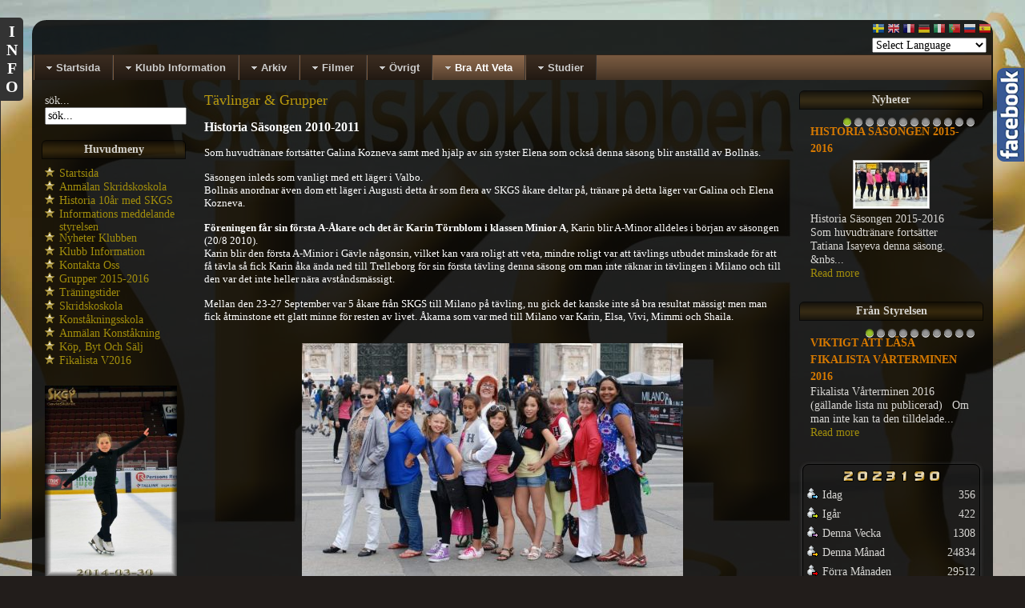

--- FILE ---
content_type: text/html; charset=utf-8
request_url: http://hbit.selfip.com:50080/dom/gavleskaret.se/gavleskaretv5/index.php/ovinf/tavgru/51-ovr/infovr/472-historia-saesongen-2010-2011
body_size: 16420
content:
<!DOCTYPE html PUBLIC "-//W3C//DTD XHTML 1.0 Transitional//EN" "http://www.w3.org/TR/xhtml1/DTD/xhtml1-transitional.dtd">
<html xmlns="http://www.w3.org/1999/xhtml" xml:lang="sv-se" lang="sv-se" dir="ltr">
<head>
   <base href="http://hbit.selfip.com:50080/dom/gavleskaret.se/gavleskaretv5/index.php/ovinf/tavgru/51-ovr/infovr/472-historia-saesongen-2010-2011" />
  <meta http-equiv="content-type" content="text/html; charset=utf-8" />
  <meta name="keywords" content="Gävle Konståkning Show Figurskating Sweden Skridskoskola Paråkning" />
  <meta name="author" content="Administrator" />
  <meta name="description" content="Konståkning Gävle Skridskoskola Paråkning" />
  <meta name="generator" content="Joomla! - Open Source Content Management" />
  <title>Historia Säsongen 2010-2011</title>
  <link href="/dom/gavleskaret.se/gavleskaretv5/templates/4huvud_2_6_2013skgsver07col2/favicon.ico" rel="shortcut icon" type="image/vnd.microsoft.icon" />
  <link href="http://hbit.selfip.com:50080/dom/gavleskaret.se/gavleskaretv5/index.php/component/search/?Itemid=335&amp;catid=51&amp;id=472&amp;format=opensearch" rel="search" title="Sök SKGavleSkäret" type="application/opensearchdescription+xml" />
  <link rel="stylesheet" href="/dom/gavleskaret.se/gavleskaretv5/plugins/system/slider/css/style.css" type="text/css" />
  <link rel="stylesheet" href="/dom/gavleskaret.se/gavleskaretv5/modules/mod_jpanel/assets/css/style.css" type="text/css" />
  <link rel="stylesheet" href="/dom/gavleskaret.se/gavleskaretv5/modules/mod_fblikeboxslider/assets/style.css" type="text/css" />
  <link rel="stylesheet" href="http://hbit.selfip.com:50080/dom/gavleskaret.se/gavleskaretv5/modules/mod_bt_contentslider/tmpl/css/btcontentslider.css" type="text/css" />
  <link rel="stylesheet" href="/dom/gavleskaret.se/gavleskaretv5/media/system/css/modal.css" type="text/css" />
  <link rel="stylesheet" href="/dom/gavleskaret.se/gavleskaretv5/media/mod_vvisit_counter/digit_counter/gold.css" type="text/css" />
  <link rel="stylesheet" href="/dom/gavleskaret.se/gavleskaretv5/media/mod_vvisit_counter/stats/users.css" type="text/css" />
  <link rel="stylesheet" href="/dom/gavleskaret.se/gavleskaretv5/modules/mod_pgt_socialweb/mod_pgt_socialweb.css" type="text/css" />
  <link rel="stylesheet" href="/dom/gavleskaret.se/gavleskaretv5/modules/mod_dropdown_megamenu/assets/css/dropdown_menu_left.css" type="text/css" />
  <link rel="stylesheet" href="/dom/gavleskaret.se/gavleskaretv5/modules/mod_dropdown_megamenu/assets/css/dropdown_menu_iphone.css" type="text/css" />
  <link rel="stylesheet" href="/dom/gavleskaret.se/gavleskaretv5/modules/mod_dropdown_megamenu/assets/css/brown/style.css" type="text/css" />
  <style type="text/css">
#sidejPanel_172_left .jpanelContent{height: 625px; }#sidejPanel_172_left .jpanelContent{width: 700px; }#sidejPanel_172_left .jpanelHandle{background-color: #333333; color: #FFFFFF; } #sidejPanel_172_left .jpanelContent{ border:1px solid #333333; }#sidejPanel_172_left .jpanelContent{background-color: #000000; }#sidejPanel_172_left{left:-711px; top:3%;}
#sidejPanel_172_left .jpanelHandle p{margin: 0;}
#sidejPanel_172_left .jpanelHandle{border-radius:0 5px 5px 0;}
#sidejPanel_172_left .jpanelHandle, #sidejPanel_172_left .jpanelContent{float:left;}
#btcontentslider175 .bt_handles{top: 0px !important;right: 5px !important}
		@media screen and (max-width: 480px){.bt-cs .bt-row{width:100%!important;}}#btcontentslider174 .bt_handles{top: 0px !important;right: 5px !important}
		@media screen and (max-width: 480px){.bt-cs .bt-row{width:100%!important;}}#vsir_1 { position:relative; height:240px; width:165px; }
#vsir_1 .vsig_slide_1 { height:240px; position:absolute; width:165px; }
        a.flag {font-size:16px;padding:1px 0;background-repeat:no-repeat;background-image:url('/dom/gavleskaret.se/gavleskaretv5/modules/mod_gtranslate/tmpl/lang/16a.png');}
        a.flag:hover {background-image:url('/dom/gavleskaret.se/gavleskaretv5/modules/mod_gtranslate/tmpl/lang/16.png');}
        a.flag img {border:0;}
        a.alt_flag {font-size:16px;padding:1px 0;background-repeat:no-repeat;background-image:url('/dom/gavleskaret.se/gavleskaretv5/modules/mod_gtranslate/tmpl/lang/alt_flagsa.png');}
        a.alt_flag:hover {background-image:url('/dom/gavleskaret.se/gavleskaretv5/modules/mod_gtranslate/tmpl/lang/alt_flags.png');}
        a.alt_flag img {border:0;}
    
  </style>
  <script src="/dom/gavleskaret.se/gavleskaretv5/media/system/js/mootools-core.js" type="text/javascript"></script>
  <script src="/dom/gavleskaret.se/gavleskaretv5/media/system/js/core.js" type="text/javascript"></script>
  <script src="/dom/gavleskaret.se/gavleskaretv5/media/system/js/caption.js" type="text/javascript"></script>
  <script src="/dom/gavleskaret.se/gavleskaretv5/media/system/js/mootools-more.js" type="text/javascript"></script>
  <script src="/dom/gavleskaret.se/gavleskaretv5/plugins/system/slider/js/script.js" type="text/javascript"></script>
  <script src="http://ajax.googleapis.com/ajax/libs/jquery/1.7.2/jquery.min.js" type="text/javascript"></script>
  <script src="/dom/gavleskaret.se/gavleskaretv5/modules/mod_jpanel/assets/js/jpanel.min.js" type="text/javascript"></script>
  <script src="http://hbit.selfip.com:50080/dom/gavleskaret.se/gavleskaretv5/modules/mod_bt_contentslider/tmpl/js/slides.js" type="text/javascript"></script>
  <script src="http://hbit.selfip.com:50080/dom/gavleskaret.se/gavleskaretv5/modules/mod_bt_contentslider/tmpl/js/default.js" type="text/javascript"></script>
  <script src="http://hbit.selfip.com:50080/dom/gavleskaret.se/gavleskaretv5/modules/mod_bt_contentslider/tmpl/js/jquery.easing.1.3.js" type="text/javascript"></script>
  <script src="/dom/gavleskaret.se/gavleskaretv5/media/system/js/modal.js" type="text/javascript"></script>
  <script src="/dom/gavleskaret.se/gavleskaretv5/modules/mod_vsir/js/vsir.js" type="text/javascript"></script>
  <script src="/dom/gavleskaret.se/gavleskaretv5/modules/mod_dropdown_megamenu/assets/js/dropdown_menu.js" type="text/javascript"></script>
  <script type="text/javascript">
window.addEvent('load', function() {
				new JCaption('img.caption');
			});/* START: Slider scripts */ var slider_mode = 'click'; var slider_speed = 500; var slider_fade_in_speed = 1000; var slider_fade_out_speed = 400; var slider_scroll = 1; var slider_slidelinkscroll = 1; var slider_url = ''; var slider_urlscroll = ''; var slider_use_cookies = 0; var slider_set_cookies = 0; var slider_cookie_name = 'slider_8230fb14b7b96cc42ac981dd675b38e5'; var slider_use_hash = 1; /* END: Slider scripts */$jp.fn.textWidth = function(){
  var html_org = $jp(this).html();
  var html_calc = "<span>" + html_org + "</span>";
  $jp(this).html(html_calc);
  var width = $jp(this).find("span:first").width();
  $jp(this).html(html_org);
  return width;
};

	$jp(document).ready(function() {
		
		hoverJpanel("#sidejPanel_172_left");
	});

		window.addEvent('domready', function() {

			SqueezeBox.initialize({});
			SqueezeBox.assign($$('a.modal'), {
				parse: 'rel'
			});
		});window.addEvent('domready',function(){var vsir_1 = new Vsir('.vsig_slide_1',{slideInterval:3500,transitionDuration:1500});});window.addEvent('domready', function() {
			$$('.hasTip').each(function(el) {
				var title = el.get('title');
				if (title) {
					var parts = title.split('::', 2);
					el.store('tip:title', parts[0]);
					el.store('tip:text', parts[1]);
				}
			});
			var JTooltips = new Tips($$('.hasTip'), { maxTitleChars: 50, fixed: false});
		});
  </script>

 <link rel="stylesheet" href="/dom/gavleskaret.se/gavleskaretv5/templates/system/css/system.css" type="text/css" />
 <link rel="stylesheet" href="/dom/gavleskaret.se/gavleskaretv5/templates/system/css/general.css" type="text/css" />
 <link rel="stylesheet" type="text/css" href="/dom/gavleskaret.se/gavleskaretv5/templates/4huvud_2_6_2013skgsver07col2/css/template.css" media="screen" />
 <!--[if IE 6]><link rel="stylesheet" href="/dom/gavleskaret.se/gavleskaretv5/templates/4huvud_2_6_2013skgsver07col2/css/template.ie6.css" type="text/css" media="screen" /><![endif]-->
 <!--[if IE 7]><link rel="stylesheet" href="/dom/gavleskaret.se/gavleskaretv5/templates/4huvud_2_6_2013skgsver07col2/css/template.ie7.css" type="text/css" media="screen" /><![endif]-->
 <script type="text/javascript">if ('undefined' != typeof jQuery) document._artxJQueryBackup = jQuery;</script>
 <script type="text/javascript" src="/dom/gavleskaret.se/gavleskaretv5/templates/4huvud_2_6_2013skgsver07col2/jquery.js"></script>
 <script type="text/javascript">jQuery.noConflict();</script>
 <script type="text/javascript" src="/dom/gavleskaret.se/gavleskaretv5/templates/4huvud_2_6_2013skgsver07col2/script.js"></script>
 <script type="text/javascript">if (document._artxJQueryBackup) jQuery = document._artxJQueryBackup;</script>
</head>
<body>
<div id="art-main">
    <div class="cleared reset-box"></div>
<div class="art-box art-sheet">
    <div class="art-box-body art-sheet-body">
<div class="art-bar art-nav">
<div class="art-nav-outer">
			<div class="art-hmenu-extra2"><noscript>Javascript is required to use <a href="http://gtranslate.net/">GTranslate</a> <a href="http://gtranslate.net/">free translator</a>, <a href="http://gtranslate.net/">translation delivery network</a></noscript>
<script type="text/javascript">
/* <![CDATA[ */
        if(top.location!=self.location)top.location=self.location;
    window['_tipoff']=function(){};window['_tipon']=function(a){};
    function doGTranslate(lang_pair) {if(lang_pair.value)lang_pair=lang_pair.value;if(lang_pair=='')return;if(location.hostname=='hbit.selfip.com' && lang_pair=='sv|sv')return;var lang=lang_pair.split('|')[1];if(location.hostname!='hbit.selfip.com' && lang_pair=='sv|sv')location.href=unescape(gfg('u'));else if(location.hostname=='hbit.selfip.com' && lang_pair!='sv|sv')location.href='http://translate.google.com/translate?client=tmpg&hl=en&langpair='+lang_pair+'&u='+escape(location.href);else location.href='http://translate.google.com/translate?client=tmpg&hl=en&langpair='+lang_pair+'&u='+unescape(gfg('u'));}
    function gfg(name) {name=name.replace(/[\[]/,"\\\[").replace(/[\]]/,"\\\]");var regexS="[\\?&]"+name+"=([^&#]*)";var regex=new RegExp(regexS);var results=regex.exec(location.href);if(results==null)return '';return results[1];}
    /* ]]> */
</script>


<a href="#" onclick="doGTranslate('sv|sv');return false;" title="Swedish" class="flag nturl" style="background-position:-700px -200px;"><img src="/dom/gavleskaret.se/gavleskaretv5/modules/mod_gtranslate/tmpl/lang/blank.png" height="16" width="16" alt="Swedish" /></a> <a href="#" onclick="doGTranslate('sv|en');return false;" title="English" class="flag nturl" style="background-position:-0px -0px;"><img src="/dom/gavleskaret.se/gavleskaretv5/modules/mod_gtranslate/tmpl/lang/blank.png" height="16" width="16" alt="English" /></a> <a href="#" onclick="doGTranslate('sv|fr');return false;" title="French" class="flag nturl" style="background-position:-200px -100px;"><img src="/dom/gavleskaret.se/gavleskaretv5/modules/mod_gtranslate/tmpl/lang/blank.png" height="16" width="16" alt="French" /></a> <a href="#" onclick="doGTranslate('sv|de');return false;" title="German" class="flag nturl" style="background-position:-300px -100px;"><img src="/dom/gavleskaret.se/gavleskaretv5/modules/mod_gtranslate/tmpl/lang/blank.png" height="16" width="16" alt="German" /></a> <a href="#" onclick="doGTranslate('sv|it');return false;" title="Italian" class="flag nturl" style="background-position:-600px -100px;"><img src="/dom/gavleskaret.se/gavleskaretv5/modules/mod_gtranslate/tmpl/lang/blank.png" height="16" width="16" alt="Italian" /></a> <a href="#" onclick="doGTranslate('sv|pt');return false;" title="Portuguese" class="flag nturl" style="background-position:-300px -200px;"><img src="/dom/gavleskaret.se/gavleskaretv5/modules/mod_gtranslate/tmpl/lang/blank.png" height="16" width="16" alt="Portuguese" /></a> <a href="#" onclick="doGTranslate('sv|ru');return false;" title="Russian" class="flag nturl" style="background-position:-500px -200px;"><img src="/dom/gavleskaret.se/gavleskaretv5/modules/mod_gtranslate/tmpl/lang/blank.png" height="16" width="16" alt="Russian" /></a> <a href="#" onclick="doGTranslate('sv|es');return false;" title="Spanish" class="flag nturl" style="background-position:-600px -200px;"><img src="/dom/gavleskaret.se/gavleskaretv5/modules/mod_gtranslate/tmpl/lang/blank.png" height="16" width="16" alt="Spanish" /></a> <br/><select onchange="doGTranslate(this);"><option value="">Select Language</option><option style="font-weight:bold;" value="sv|sv">Swedish</option><option  value="sv|af">Afrikaans</option><option  value="sv|sq">Albanian</option><option  value="sv|ar">Arabic</option><option  value="sv|hy">Armenian</option><option  value="sv|az">Azerbaijani</option><option  value="sv|eu">Basque</option><option  value="sv|be">Belarusian</option><option  value="sv|bg">Bulgarian</option><option  value="sv|ca">Catalan</option><option  value="sv|zh-CN">Chinese (Simplified)</option><option  value="sv|zh-TW">Chinese (Traditional)</option><option  value="sv|hr">Croatian</option><option  value="sv|cs">Czech</option><option  value="sv|da">Danish</option><option  value="sv|nl">Dutch</option><option  value="sv|en">English</option><option  value="sv|et">Estonian</option><option  value="sv|tl">Filipino</option><option  value="sv|fi">Finnish</option><option  value="sv|fr">French</option><option  value="sv|gl">Galician</option><option  value="sv|ka">Georgian</option><option  value="sv|de">German</option><option  value="sv|el">Greek</option><option  value="sv|ht">Haitian Creole</option><option  value="sv|iw">Hebrew</option><option  value="sv|hi">Hindi</option><option  value="sv|hu">Hungarian</option><option  value="sv|is">Icelandic</option><option  value="sv|id">Indonesian</option><option  value="sv|ga">Irish</option><option  value="sv|it">Italian</option><option  value="sv|ja">Japanese</option><option  value="sv|ko">Korean</option><option  value="sv|lv">Latvian</option><option  value="sv|lt">Lithuanian</option><option  value="sv|mk">Macedonian</option><option  value="sv|ms">Malay</option><option  value="sv|mt">Maltese</option><option  value="sv|no">Norwegian</option><option  value="sv|fa">Persian</option><option  value="sv|pl">Polish</option><option  value="sv|pt">Portuguese</option><option  value="sv|ro">Romanian</option><option  value="sv|ru">Russian</option><option  value="sv|sr">Serbian</option><option  value="sv|sk">Slovak</option><option  value="sv|sl">Slovenian</option><option  value="sv|es">Spanish</option><option  value="sv|sw">Swahili</option><option  value="sv|th">Thai</option><option  value="sv|tr">Turkish</option><option  value="sv|uk">Ukrainian</option><option  value="sv|ur">Urdu</option><option  value="sv|vi">Vietnamese</option><option  value="sv|cy">Welsh</option><option  value="sv|yi">Yiddish</option></select></div>
		<div id="js-mainnav" class="wrap clearfix">
	<div class="js-megamenu clearfix" id="js-meganav">
<ul class="megamenu level0"><li  class="mega first haschild"><a href="/dom/gavleskaret.se/gavleskaretv5/"  class="mega first haschild " id="menu373" ><span class="menu-title">Startsida</span></a><div class="childcontent cols1 ">
<div class="childcontent-inner-wrap">
<div class="childcontent-inner clearfix" style="width: 200px;"><div class="megacol column1 first" style="width: 200px;"><ul class="megamenu level1"><li  class="mega first"><a href="/dom/gavleskaret.se/gavleskaretv5/index.php/home/issponsring"  class="mega first " id="menu528" ><span class="menu-title">IsSponsring</span></a></li><li  class="mega last"><a href="http://hbit.selfip.com:50080/dom/gavleskaret.se/sponstips01/index.php" target="_blank"  class="mega last " id="menu569" ><span class="menu-title">SponsningsAndelsSpel</span></a></li></ul></div></div>
</div></div></li><li  class="mega haschild"><a href="/dom/gavleskaret.se/gavleskaretv5/index.php/overdelinfo"  class="mega haschild " id="menu309" ><span class="menu-title">Klubb Information</span></a><div class="childcontent cols1 ">
<div class="childcontent-inner-wrap">
<div class="childcontent-inner clearfix" style="width: 200px;"><div class="megacol column1 first" style="width: 200px;"><ul class="megamenu level1"><li  class="mega first"><a href="/dom/gavleskaret.se/gavleskaretv5/index.php/overdelinfo/anmalanskola2012"  class="mega first " id="menu456" ><span class="menu-title">Anmälan Skridskoskola</span></a></li><li  class="mega"><a href="/dom/gavleskaret.se/gavleskaretv5/index.php/overdelinfo/kon"  class="mega " id="menu292" ><span class="menu-title">Kontakta Oss</span></a></li><li  class="mega"><a href="/dom/gavleskaret.se/gavleskaretv5/index.php/overdelinfo/informations-medelande-styrelsen"  class="mega " id="menu518" ><span class="menu-title">Informations meddelande Styrelsen</span></a></li><li  class="mega"><a href="/dom/gavleskaret.se/gavleskaretv5/index.php/overdelinfo/nyheter-klubben"  class="mega " id="menu519" ><span class="menu-title">Nyheter Klubben</span></a></li><li  class="mega"><a href="/dom/gavleskaret.se/gavleskaretv5/index.php/overdelinfo/grupper-akare"  class="mega " id="menu354" ><span class="menu-title">Grupper-Åkare</span></a></li><li  class="mega"><a href="/dom/gavleskaret.se/gavleskaretv5/index.php/overdelinfo/instytr"  class="mega " id="menu308" ><span class="menu-title">Styrelse / Tränare mm</span></a></li><li  class="mega"><a href="/dom/gavleskaret.se/gavleskaretv5/index.php/overdelinfo/konstskola"  class="mega " id="menu301" ><span class="menu-title">Konståkningsskola Info</span></a></li><li  class="mega"><a href="/dom/gavleskaret.se/gavleskaretv5/index.php/overdelinfo/skola"  class="mega " id="menu293" ><span class="menu-title">Info Skridskoskola</span></a></li><li  class="mega"><a href="/dom/gavleskaret.se/gavleskaretv5/index.php/overdelinfo/anmkonst"  class="mega " id="menu296" ><span class="menu-title">Anmälan Konståkning</span></a></li><li  class="mega"><a href="/dom/gavleskaret.se/gavleskaretv5/index.php/overdelinfo/fikalista-h2015"  class="mega " id="menu300" ><span class="menu-title">Fikalista V2016</span></a></li><li  class="mega"><a href="http://www.gavleskaret.se/doc/stadgarSkGs.pdf" target="_blank"  class="mega " id="menu370" ><span class="menu-title">SKGS Stadgar PDF</span></a></li><li  class="mega last"><a href="http://hbit.selfip.com/dom/gavleskaret.se/gavleskaretv5/pdf/Klubbregler.pdf" target="_blank"  class="mega last " id="menu571" ><span class="menu-title">SKGS KlubbRegler PDF</span></a></li></ul></div></div>
</div></div></li><li  class="mega haschild"><a href="/dom/gavleskaret.se/gavleskaretv5/index.php/arktop"  class="mega haschild " id="menu307" ><span class="menu-title">Arkiv</span></a><div class="childcontent cols1 ">
<div class="childcontent-inner-wrap">
<div class="childcontent-inner clearfix" style="width: 200px;"><div class="megacol column1 first" style="width: 200px;"><ul class="megamenu level1"><li  class="mega first haschild"><a href="/dom/gavleskaret.se/gavleskaretv5/index.php/arktop/tavling"  class="mega first haschild " id="menu317" ><span class="menu-title">Grupper from 2006-2016</span></a><div class="childcontent cols1 ">
<div class="childcontent-inner-wrap">
<div class="childcontent-inner clearfix" style="width: 200px;"><div class="megacol column1 first" style="width: 200px;"><ul class="megamenu level2"><li  class="mega first"><a href="/dom/gavleskaret.se/gavleskaretv5/index.php/arktop/tavling/grupper-mm-2015-2016"  class="mega first " id="menu577" ><span class="menu-title">Grupper mm 2015-2016</span></a></li><li  class="mega"><a href="/dom/gavleskaret.se/gavleskaretv5/index.php/arktop/tavling/taevlingar-2014-2015"  class="mega " id="menu550" ><span class="menu-title">Grupper mm 2014-2015</span></a></li><li  class="mega"><a href="/dom/gavleskaret.se/gavleskaretv5/index.php/arktop/tavling/taevlingar-2013-2014"  class="mega " id="menu522" ><span class="menu-title">Grupper mm 2013-2014 </span></a></li><li  class="mega"><a href="/dom/gavleskaret.se/gavleskaretv5/index.php/arktop/tavling/taevlingar-2012-2013"  class="mega " id="menu469" ><span class="menu-title">Grupper mm 2012-2013</span></a></li><li  class="mega"><a href="/dom/gavleskaret.se/gavleskaretv5/index.php/arktop/tavling/taevlingar-2011-2012"  class="mega " id="menu393" ><span class="menu-title">Grupper mm 2011-2012</span></a></li><li  class="mega"><a href="/dom/gavleskaret.se/gavleskaretv5/index.php/arktop/tavling/tgr20092011"  class="mega " id="menu364" ><span class="menu-title">Grupper mm  2010-2011</span></a></li><li  class="mega"><a href="/dom/gavleskaret.se/gavleskaretv5/index.php/arktop/tavling/tgr20092010"  class="mega " id="menu353" ><span class="menu-title">Grupper mm  2009-2010</span></a></li><li  class="mega"><a href="/dom/gavleskaret.se/gavleskaretv5/index.php/arktop/tavling/saeson0809"  class="mega " id="menu299" ><span class="menu-title">Grupper mm 2008-2009</span></a></li><li  class="mega"><a href="/dom/gavleskaret.se/gavleskaretv5/index.php/arktop/tavling/saeson0708"  class="mega " id="menu287" ><span class="menu-title">Grupper mm 2007-2008</span></a></li><li  class="mega last"><a href="/dom/gavleskaret.se/gavleskaretv5/index.php/arktop/tavling/t0607"  class="mega last " id="menu360" ><span class="menu-title">Grupper mm 2006-2007</span></a></li></ul></div></div>
</div></div></li><li  class="mega"><a href="/dom/gavleskaret.se/gavleskaretv5/index.php?Itemid=297"  class="mega " id="menu297" ><span class="menu-title">Bildgalleri</span></a></li><li  class="mega haschild"><a href="/dom/gavleskaret.se/gavleskaretv5/index.php/arktop/repo"  class="mega haschild " id="menu327" ><span class="menu-title">Repotage mm</span></a><div class="childcontent cols1 ">
<div class="childcontent-inner-wrap">
<div class="childcontent-inner clearfix" style="width: 200px;"><div class="megacol column1 first" style="width: 200px;"><ul class="megamenu level2"><li  class="mega first"><a href="http://www.gavleskaret.se/tidning/0809/ljusnanskaret2009.htm" target="_blank"  class="mega first " id="menu349" ><span class="menu-title">Gefle Dagblad 090320</span></a></li><li  class="mega"><a href="http://www.gavleskaret.se/tidning/0809/brinkaskaret2009.htm" target="_blank"  class="mega " id="menu348" ><span class="menu-title">Gefle Dagblad 090211</span></a></li><li  class="mega"><a href="http://www.gavleskaret.se/tidning/0809/sundsvallmittpruetten2009.htm" target="_blank"  class="mega " id="menu346" ><span class="menu-title">Gefle Dagblad 090123</span></a></li><li  class="mega"><a href="http://gd.se/folkfamilj/folksant/1.238602" target="_blank"  class="mega " id="menu347" ><span class="menu-title">Gefle Dagblad 081117</span></a></li><li  class="mega"><a href="http://gd.se/nyheter/gavle/1.152359" target="_blank"  class="mega " id="menu324" ><span class="menu-title">Gefle Dagblad 081004</span></a></li><li  class="mega haschild"><a href="/dom/gavleskaret.se/gavleskaretv5/index.php/arktop/repo/repo2"  class="mega haschild " id="menu345" ><span class="menu-title">Repotage 2006-2007</span></a><div class="childcontent cols1 ">
<div class="childcontent-inner-wrap">
<div class="childcontent-inner clearfix" style="width: 200px;"><div class="megacol column1 first" style="width: 200px;"><ul class="megamenu level3"><li  class="mega first"><a href="http://gavleskaret.se/ovrigt/tidning/AB071022/AB071022.htm" target="_blank"  class="mega first " id="menu319" ><span class="menu-title">Arbetarbladet 071022</span></a></li><li  class="mega"><a href="http://www.gavleskaret.se/tidning/GD060917/GD060917.htm" target="_blank"  class="mega " id="menu321" ><span class="menu-title">Gefle Dagblad 060917</span></a></li><li  class="mega"><a href="http://www.gavleskaret.se/tidning/GD061203/GD061203.htm" target="_blank"  class="mega " id="menu322" ><span class="menu-title">Gefle Dagblad 061203</span></a></li><li  class="mega last"><a href="http://www.gavleskaret.se/tidning/GD070204/GD070204.htm" target="_blank"  class="mega last " id="menu323" ><span class="menu-title">Gefle Dagblad 070204</span></a></li></ul></div></div>
</div></div></li><li  class="mega"><a href="http://www.gavleskaret.se/sportlov/Sportlov08vera.pdf" target="_blank"  class="mega " id="menu325" ><span class="menu-title">Sportlovskatalogen 2008</span></a></li><li  class="mega last"><a href="http://www.gavleskaret.se/sportlov/Sportlov20200720karin_alexander.pdf" target="_blank"  class="mega last " id="menu326" ><span class="menu-title">Sportlovskatalogen 2007</span></a></li></ul></div></div>
</div></div></li><li  class="mega"><a href="/dom/gavleskaret.se/gavleskaretv5/index.php/arktop/proggav"  class="mega " id="menu338" ><span class="menu-title">ShowProgram 08</span></a></li><li  class="mega last"><a href="/dom/gavleskaret.se/gavleskaretv5/index.php/arktop/stoerre"  class="mega last " id="menu371" ><span class="menu-title">ShowProgram 08 St</span></a></li></ul></div></div>
</div></div></li><li  class="mega haschild"><a href="/dom/gavleskaret.se/gavleskaretv5/index.php/rwwe"  class="mega haschild " id="menu304" ><span class="menu-title">Filmer</span></a><div class="childcontent cols1 ">
<div class="childcontent-inner-wrap">
<div class="childcontent-inner clearfix" style="width: 200px;"><div class="megacol column1 first" style="width: 200px;"><ul class="megamenu level1"><li  class="mega first"><a href="/dom/gavleskaret.se/gavleskaretv5/index.php/rwwe/karin-filmer-2007-2017"  class="mega first " id="menu582" ><span class="menu-title">Karin Filmer 2007-2017</span></a></li><li  class="mega haschild"><a href="http://hbit.selfip.com:50080/dom/gavleskaret.se/gavleskaretv5/index.php"  class="mega haschild " id="menu310" ><span class="menu-title">Filmer från Tävlingar</span></a><div class="childcontent cols1 ">
<div class="childcontent-inner-wrap">
<div class="childcontent-inner clearfix" style="width: 200px;"><div class="megacol column1 first" style="width: 200px;"><ul class="megamenu level2"><li  class="mega first haschild"><a href="/dom/gavleskaret.se/gavleskaretv5/index.php/rwwe/filtav/taevlingsfilmer-14-15"  class="mega first haschild " id="menu575" ><span class="menu-title">Tävlingsfilmer 14-15</span></a><div class="childcontent cols1 ">
<div class="childcontent-inner-wrap">
<div class="childcontent-inner clearfix" style="width: 200px;"><div class="megacol column1 first" style="width: 200px;"><ul class="megamenu level3"><li  class="mega first"><a href="/dom/gavleskaret.se/gavleskaretv5/index.php/rwwe/filtav/taevlingsfilmer-14-15/taevlingen-brinkaskaeret-2015"  class="mega first " id="menu574" ><span class="menu-title">Tävlingen Brinkaskäret 2015</span></a></li></ul></div></div>
</div></div></li><li  class="mega haschild"><a href="/dom/gavleskaret.se/gavleskaretv5/index.php/rwwe/filtav/taevlingsfilmer-13-14"  class="mega haschild " id="menu542" ><span class="menu-title">Tävlingsfilmer 13-14</span></a><div class="childcontent cols1 ">
<div class="childcontent-inner-wrap">
<div class="childcontent-inner clearfix" style="width: 200px;"><div class="megacol column1 first" style="width: 200px;"><ul class="megamenu level3"><li  class="mega first"><a href="/dom/gavleskaret.se/gavleskaretv5/index.php/rwwe/filtav/taevlingsfilmer-13-14/leksand-1402-22-23"  class="mega first " id="menu543" ><span class="menu-title">Leksand 1402_22-23</span></a></li></ul></div></div>
</div></div></li><li  class="mega haschild"><a href="/dom/gavleskaret.se/gavleskaretv5/index.php/rwwe/filtav/taevlingsfilmer-12-13"  class="mega haschild " id="menu486" ><span class="menu-title">Tävlingsfilmer 12-13</span></a><div class="childcontent cols1 ">
<div class="childcontent-inner-wrap">
<div class="childcontent-inner clearfix" style="width: 200px;"><div class="megacol column1 first" style="width: 200px;"><ul class="megamenu level3"><li  class="mega first"><a href="/dom/gavleskaret.se/gavleskaretv5/index.php/rwwe/filtav/taevlingsfilmer-12-13/bollnaes-130309-mm"  class="mega first " id="menu523" ><span class="menu-title">Bollnäs 130309 mm</span></a></li></ul></div></div>
</div></div></li><li  class="mega haschild"><a href="http://hbit.selfip.com:50080/dom/gavleskaret.se/gavleskaretv5/index.php"  class="mega haschild " id="menu378" ><span class="menu-title">Tävlingsfilmer 10-11</span></a><div class="childcontent cols1 ">
<div class="childcontent-inner-wrap">
<div class="childcontent-inner clearfix" style="width: 200px;"><div class="megacol column1 first" style="width: 200px;"><ul class="megamenu level3"><li  class="mega first"><a href="/dom/gavleskaret.se/gavleskaretv5/index.php/rwwe/filtav/taevlingsfilmer-10-11/2011-stockholm-trophy"  class="mega first " id="menu392" ><span class="menu-title">2011 Stockholm Trophy</span></a></li><li  class="mega"><a href="/dom/gavleskaret.se/gavleskaretv5/index.php/rwwe/filtav/taevlingsfilmer-10-11/2011-cremabskaret"  class="mega " id="menu390" ><span class="menu-title">2011 Cremabskaret</span></a></li><li  class="mega"><a href="/dom/gavleskaret.se/gavleskaretv5/index.php/rwwe/filtav/taevlingsfilmer-10-11/2011-orsa"  class="mega " id="menu389" ><span class="menu-title">2011 Orsa</span></a></li><li  class="mega"><a href="/dom/gavleskaret.se/gavleskaretv5/index.php/rwwe/filtav/taevlingsfilmer-10-11/2011-saeter-a-uppsala"  class="mega " id="menu388" ><span class="menu-title">2011 Säter &amp; Uppsala</span></a></li><li  class="mega"><a href="/dom/gavleskaret.se/gavleskaretv5/index.php/rwwe/filtav/taevlingsfilmer-10-11/sm-2010-par"  class="mega " id="menu385" ><span class="menu-title">SM 2010 Par</span></a></li><li  class="mega"><a href="/dom/gavleskaret.se/gavleskaretv5/index.php/rwwe/filtav/taevlingsfilmer-10-11/10111314-sandviken"  class="mega " id="menu384" ><span class="menu-title">10111314 Sandviken</span></a></li><li  class="mega"><a href="/dom/gavleskaret.se/gavleskaretv5/index.php/rwwe/filtav/taevlingsfilmer-10-11/10092224-milano"  class="mega " id="menu383" ><span class="menu-title">10092224 Milano</span></a></li><li  class="mega last"><a href="/dom/gavleskaret.se/gavleskaretv5/index.php/rwwe/filtav/taevlingsfilmer-10-11/diverse-sebastian"  class="mega last " id="menu391" ><span class="menu-title">Diverse Sebastian</span></a></li></ul></div></div>
</div></div></li><li  class="mega haschild"><a href="http://hbit.selfip.com:50080/dom/gavleskaret.se/gavleskaretv5/index.php"  class="mega haschild " id="menu377" ><span class="menu-title">Tävlingsfilmer 09-10</span></a><div class="childcontent cols1 ">
<div class="childcontent-inner-wrap">
<div class="childcontent-inner clearfix" style="width: 200px;"><div class="megacol column1 first" style="width: 200px;"><ul class="megamenu level3"><li  class="mega first"><a href="/dom/gavleskaret.se/gavleskaretv5/index.php/rwwe/filtav/taevlingsfilmer-09-10/boll2010"  class="mega first " id="menu367" ><span class="menu-title">10031314 Bollnäs</span></a></li><li  class="mega"><a href="/dom/gavleskaret.se/gavleskaretv5/index.php/rwwe/filtav/taevlingsfilmer-09-10/bor2010"  class="mega " id="menu368" ><span class="menu-title">10022021 Borlänge</span></a></li><li  class="mega"><a href="/dom/gavleskaret.se/gavleskaretv5/index.php/rwwe/filtav/taevlingsfilmer-09-10/hud2010"  class="mega " id="menu366" ><span class="menu-title">10021314 Hudik</span></a></li><li  class="mega"><a href="/dom/gavleskaret.se/gavleskaretv5/index.php/rwwe/filtav/taevlingsfilmer-09-10/10012324-uppsala"  class="mega " id="menu372" ><span class="menu-title">100123_24 Uppsala</span></a></li><li  class="mega"><a href="/dom/gavleskaret.se/gavleskaretv5/index.php/rwwe/filtav/taevlingsfilmer-09-10/par20092010"  class="mega " id="menu357" ><span class="menu-title">SM 2009-2010 Par</span></a></li><li  class="mega last"><a href="/dom/gavleskaret.se/gavleskaretv5/index.php/rwwe/filtav/taevlingsfilmer-09-10/svi1415"  class="mega last " id="menu356" ><span class="menu-title">09111415 Sandviken</span></a></li></ul></div></div>
</div></div></li><li  class="mega haschild"><a href="http://hbit.selfip.com:50080/dom/gavleskaret.se/gavleskaretv5/index.php"  class="mega haschild " id="menu376" ><span class="menu-title">Tävlingsfilmer 08-09</span></a><div class="childcontent cols1 ">
<div class="childcontent-inner-wrap">
<div class="childcontent-inner clearfix" style="width: 200px;"><div class="megacol column1 first" style="width: 200px;"><ul class="megamenu level3"><li  class="mega first"><a href="/dom/gavleskaret.se/gavleskaretv5/index.php/rwwe/filtav/taevlingsfilmer-08-09/bollnas090314"  class="mega first " id="menu343" ><span class="menu-title">090314 Bollnäs</span></a></li><li  class="mega"><a href="/dom/gavleskaret.se/gavleskaretv5/index.php/rwwe/filtav/taevlingsfilmer-08-09/09mini"  class="mega " id="menu341" ><span class="menu-title">090310 Mini Gävle</span></a></li><li  class="mega"><a href="/dom/gavleskaret.se/gavleskaretv5/index.php/rwwe/filtav/taevlingsfilmer-08-09/svik09"  class="mega " id="menu316" ><span class="menu-title">090131 Sandviken</span></a></li><li  class="mega last"><a href="/dom/gavleskaret.se/gavleskaretv5/index.php/rwwe/filtav/taevlingsfilmer-08-09/08orsa"  class="mega last " id="menu315" ><span class="menu-title">081129 Orsa</span></a></li></ul></div></div>
</div></div></li><li  class="mega haschild"><a href="http://hbit.selfip.com:50080/dom/gavleskaret.se/gavleskaretv5/index.php"  class="mega haschild " id="menu375" ><span class="menu-title">Tävlingsfilmer 07-08</span></a><div class="childcontent cols1 ">
<div class="childcontent-inner-wrap">
<div class="childcontent-inner clearfix" style="width: 200px;"><div class="megacol column1 first" style="width: 200px;"><ul class="megamenu level3"><li  class="mega first"><a href="/dom/gavleskaret.se/gavleskaretv5/index.php/rwwe/filtav/taevlingsfilmer-07-08/hud08"  class="mega first " id="menu312" ><span class="menu-title">080216 Huddik</span></a></li><li  class="mega"><a href="/dom/gavleskaret.se/gavleskaretv5/index.php/rwwe/filtav/taevlingsfilmer-07-08/sund08"  class="mega " id="menu311" ><span class="menu-title">080119 Sundsvall</span></a></li><li  class="mega last"><a href="/dom/gavleskaret.se/gavleskaretv5/index.php/rwwe/filtav/taevlingsfilmer-07-08/08sand"  class="mega last " id="menu313" ><span class="menu-title">080112 Sandviken</span></a></li></ul></div></div>
</div></div></li><li  class="mega last haschild"><a href="http://hbit.selfip.com:50080/dom/gavleskaret.se/gavleskaretv5/index.php"  class="mega last haschild " id="menu374" ><span class="menu-title">Tävlingsfilmer 06-07</span></a><div class="childcontent cols1 ">
<div class="childcontent-inner-wrap">
<div class="childcontent-inner clearfix" style="width: 200px;"><div class="megacol column1 first" style="width: 200px;"><ul class="megamenu level3"><li  class="mega first"><a href="/dom/gavleskaret.se/gavleskaretv5/index.php/rwwe/filtav/taevlingsfilmer-06-07/07boll"  class="mega first " id="menu314" ><span class="menu-title">070318 Bollnäs</span></a></li></ul></div></div>
</div></div></li></ul></div></div>
</div></div></li><li  class="mega haschild"><a href="http://hbit.selfip.com:50080/dom/gavleskaret.se/gavleskaretv5/index.php"  class="mega haschild " id="menu306" ><span class="menu-title">Från Läger</span></a><div class="childcontent cols1 ">
<div class="childcontent-inner-wrap">
<div class="childcontent-inner clearfix" style="width: 200px;"><div class="megacol column1 first" style="width: 200px;"><ul class="megamenu level2"><li  class="mega first"><a href="/dom/gavleskaret.se/gavleskaretv5/index.php/rwwe/flll/08fu"  class="mega first " id="menu271" ><span class="menu-title">080427 Furudal</span></a></li><li  class="mega"><a href="/dom/gavleskaret.se/gavleskaretv5/index.php/rwwe/flll/07alvd"  class="mega " id="menu272" ><span class="menu-title">070922 Älvdalen</span></a></li><li  class="mega"><a href="/dom/gavleskaret.se/gavleskaretv5/index.php/rwwe/flll/07valbo"  class="mega " id="menu273" ><span class="menu-title">07 V31-V32 Valbo</span></a></li><li  class="mega last"><a href="/dom/gavleskaret.se/gavleskaretv5/index.php/rwwe/flll/07furud"  class="mega last " id="menu274" ><span class="menu-title">070511-12 Furudal</span></a></li></ul></div></div>
</div></div></li><li  class="mega haschild"><a href="http://hbit.selfip.com:50080/dom/gavleskaret.se/gavleskaretv5/index.php"  class="mega haschild " id="menu328" ><span class="menu-title">Föreningsfilmer</span></a><div class="childcontent cols1 ">
<div class="childcontent-inner-wrap">
<div class="childcontent-inner clearfix" style="width: 200px;"><div class="megacol column1 first" style="width: 200px;"><ul class="megamenu level2"><li  class="mega first"><a href="/dom/gavleskaret.se/gavleskaretv5/index.php/rwwe/fffilm/07ryss"  class="mega first " id="menu332" ><span class="menu-title">2007 Ryskt Besök</span></a></li><li  class="mega"><a href="/dom/gavleskaret.se/gavleskaretv5/index.php/rwwe/fffilm/07julavs"  class="mega " id="menu331" ><span class="menu-title">071222 Julavslutning</span></a></li><li  class="mega"><a href="/dom/gavleskaret.se/gavleskaretv5/index.php/rwwe/fffilm/mark07"  class="mega " id="menu330" ><span class="menu-title">070609 MarkAvslutning</span></a></li><li  class="mega last"><a href="/dom/gavleskaret.se/gavleskaretv5/index.php/rwwe/fffilm/foerstafilmeni-foereningen"  class="mega last " id="menu305" ><span class="menu-title">Första Filmen</span></a></li></ul></div></div>
</div></div></li><li  class="mega"><a href="/dom/gavleskaret.se/gavleskaretv5/index.php/rwwe/is-reklam-film"  class="mega " id="menu531" ><span class="menu-title">Is Reklam film</span></a></li><li  class="mega"><a href="/dom/gavleskaret.se/gavleskaretv5/index.php/rwwe/lucia-12-12-2013"  class="mega " id="menu532" ><span class="menu-title">Lucia 12/12 2013</span></a></li><li  class="mega"><a href="/dom/gavleskaret.se/gavleskaretv5/index.php/rwwe/lucia-och-karin-05-12-2015"  class="mega " id="menu579" ><span class="menu-title">Lucia  Och Karin 05/12 2015</span></a></li><li  class="mega"><a href="/dom/gavleskaret.se/gavleskaretv5/index.php/rwwe/filmav-3"  class="mega " id="menu488" ><span class="menu-title">Allt från SKGS Show 2008</span></a></li><li  class="mega"><a href="/dom/gavleskaret.se/gavleskaretv5/index.php/rwwe/filmav"  class="mega " id="menu337" ><span class="menu-title">Show 2008 Reklam</span></a></li><li  class="mega last haschild"><a href="http://hbit.selfip.com:50080/dom/gavleskaret.se/gavleskaretv5/index.php"  class="mega last haschild " id="menu362" ><span class="menu-title">Uppvisningar &amp; Blandat</span></a><div class="childcontent cols1 ">
<div class="childcontent-inner-wrap">
<div class="childcontent-inner clearfix" style="width: 200px;"><div class="megacol column1 first" style="width: 200px;"><ul class="megamenu level2"><li  class="mega first"><a href="/dom/gavleskaret.se/gavleskaretv5/index.php/rwwe/sammla/uppvisning-skoleavslut-15-3-14"  class="mega first " id="menu546" ><span class="menu-title">Uppvisning/Skoleavslut 15/3 14</span></a></li><li  class="mega"><a href="/dom/gavleskaret.se/gavleskaretv5/index.php/rwwe/sammla/moa-i-spanien-2-filmer"  class="mega " id="menu573" ><span class="menu-title">Moa i Spanien 2 Filmer</span></a></li><li  class="mega"><a href="/dom/gavleskaret.se/gavleskaretv5/index.php/rwwe/sammla/uppvisning20130113"  class="mega " id="menu485" ><span class="menu-title">Uppvisning20130113</span></a></li><li  class="mega"><a href="/dom/gavleskaret.se/gavleskaretv5/index.php/rwwe/sammla/uppvisning20091101"  class="mega " id="menu580" ><span class="menu-title">Uppvisning20091101</span></a></li><li  class="mega"><a href="/dom/gavleskaret.se/gavleskaretv5/index.php/rwwe/sammla/jul-avslutning-2013"  class="mega " id="menu534" ><span class="menu-title">Jul Avslutning 2013</span></a></li><li  class="mega"><a href="/dom/gavleskaret.se/gavleskaretv5/index.php/rwwe/sammla/jul-avslutning-2015"  class="mega " id="menu581" ><span class="menu-title">Jul Avslutning 2015</span></a></li><li  class="mega"><a href="/dom/gavleskaret.se/gavleskaretv5/index.php/rwwe/sammla/jul-avslutning-2012"  class="mega " id="menu479" ><span class="menu-title">Jul Avslutning 2012</span></a></li><li  class="mega"><a href="/dom/gavleskaret.se/gavleskaretv5/index.php/rwwe/sammla/filmer-fran-julavslutning-2011"  class="mega " id="menu394" ><span class="menu-title">Julavslutning 2011</span></a></li><li  class="mega last"><a href="/dom/gavleskaret.se/gavleskaretv5/index.php/rwwe/sammla/julavslutning2010"  class="mega last " id="menu386" ><span class="menu-title">Julavslutning2010</span></a></li></ul></div></div>
</div></div></li></ul></div></div>
</div></div></li><li  class="mega haschild"><a href="/dom/gavleskaret.se/gavleskaretv5/index.php/annat"  class="mega haschild " id="menu318" ><span class="menu-title">Övrigt</span></a><div class="childcontent cols1 ">
<div class="childcontent-inner-wrap">
<div class="childcontent-inner clearfix" style="width: 200px;"><div class="megacol column1 first" style="width: 200px;"><ul class="megamenu level1"><li  class="mega first"><a href="http://hbit.selfip.com:50080/dom/gavleskaret.se/sponstips01/index.php" target="_blank"  class="mega first " id="menu570" ><span class="menu-title">SponsningsAndelsSpel</span></a></li><li  class="mega"><a href="/dom/gavleskaret.se/gavleskaretv5/index.php/annat/webl"  class="mega " id="menu302" ><span class="menu-title">Web Länkar</span></a></li><li  class="mega"><a href="/dom/gavleskaret.se/gavleskaretv5/index.php/annat/ny-koep-byt-saelj"  class="mega " id="menu387" ><span class="menu-title">Ny Köp Byt &amp; Sälj</span></a></li><li  class="mega"><a href="http://hbit.selfip.com:50080/dom/gavleskaret.se/gavleskaretv5/bif/bif.htm" target="_blank"  class="mega " id="menu336" ><span class="menu-title">Tack till Brynäs IF</span></a></li><li  class="mega"><a href="http://www.idrottonline.se/gavle/skgavleskaret-konstakning" target="_blank"  class="mega " id="menu352" ><span class="menu-title">IdrottOnline SKGS</span></a></li><li  class="mega last"><a href="/dom/gavleskaret.se/gavleskaretv5/index.php/annat/inloggning"  class="mega last " id="menu379" ><span class="menu-title">Inloggning</span></a></li></ul></div></div>
</div></div></li><li  class="mega haschild active"><a href="/dom/gavleskaret.se/gavleskaretv5/index.php/ovinf"  class="mega haschild active " id="menu339" ><span class="menu-title">Bra Att Veta</span></a><div class="childcontent cols1 ">
<div class="childcontent-inner-wrap">
<div class="childcontent-inner clearfix" style="width: 200px;"><div class="megacol column1 first" style="width: 200px;"><ul class="megamenu level1"><li  class="mega first"><a href="/dom/gavleskaret.se/gavleskaretv5/index.php/ovinf/skridskoskolemaerken"  class="mega first " id="menu576" ><span class="menu-title">SkridskoskoleMärken</span></a></li><li  class="mega"><a href="/dom/gavleskaret.se/gavleskaretv5/index.php/ovinf/infskri"  class="mega " id="menu333" ><span class="menu-title">Skridsko Info</span></a></li><li  class="mega active"><a href="/dom/gavleskaret.se/gavleskaretv5/index.php/ovinf/tavgru"  class="mega active " id="menu335" ><span class="menu-title">Tävlingar &amp; Grupper</span></a></li><li  class="mega last"><a href="/dom/gavleskaret.se/gavleskaretv5/index.php/ovinf/tslic"  class="mega last " id="menu334" ><span class="menu-title">Tester &amp; Licenser</span></a></li></ul></div></div>
</div></div></li><li  class="mega last haschild"><a href="/dom/gavleskaret.se/gavleskaretv5/index.php/studier"  class="mega last haschild " id="menu380" ><span class="menu-title">Studier</span></a><div class="childcontent cols1 ">
<div class="childcontent-inner-wrap">
<div class="childcontent-inner clearfix" style="width: 200px;"><div class="megacol column1 first" style="width: 200px;"><ul class="megamenu level1"><li  class="mega first"><a href="/dom/gavleskaret.se/gavleskaretv5/index.php/studier/studier-2"  class="mega first " id="menu490" ><span class="menu-title">Studier</span></a></li></ul></div></div>
</div></div></li></ul>
</div>		<script type="text/javascript">
		var megamenu = new jsMegaMenuMoo ('js-meganav', {
			'bgopacity': 0,
			'delayHide': 300,
			'slide': 1,
			'fading': 0,
			'menutype':'horizontal',
			'direction':'down',
			'action':'mouseenter',
			'tips': false,
			'duration': 300,
			'hover_delay': 0		});
		</script>
		</div>

</div>
</div>
<div class="cleared reset-box"></div>
<div class="art-layout-wrapper">
    <div class="art-content-layout">
        <div class="art-content-layout-row">
<div class="art-layout-cell art-sidebar1">
        <div class="art-box art-block">
            <div class="art-box-body art-block-body">
        
                        <div class="art-box art-blockcontent">
            <div class="art-box-body art-blockcontent-body">
        
        <form action="/dom/gavleskaret.se/gavleskaretv5/index.php/ovinf/tavgru" method="post">
	<div class="search">
		<label for="mod-search-searchword">sök...</label><input name="searchword" id="mod-search-searchword" maxlength="20"  class="inputbox" type="text" size="20" value="sök..."  onblur="if (this.value=='') this.value='sök...';" onfocus="if (this.value=='sök...') this.value='';" />	<input type="hidden" name="task" value="search" />
	<input type="hidden" name="option" value="com_search" />
	<input type="hidden" name="Itemid" value="335" />
	</div>
</form>

        
        		<div class="cleared"></div>
            </div>
        </div>
        
        
        		<div class="cleared"></div>
            </div>
        </div>
        
        <div class="art-box art-block">
            <div class="art-box-body art-block-body">
        
                <div class="art-bar art-blockheader">
            <h3 class="t">
        Huvudmeny</h3>
        </div>
                <div class="art-box art-blockcontent">
            <div class="art-box-body art-blockcontent-body">
        
        <ul class="menu"><li class="item-448"><a href="/dom/gavleskaret.se/gavleskaretv5/index.php/startsida2">Startsida</a></li><li class="item-472"><a href="/dom/gavleskaret.se/gavleskaretv5/index.php/anmalanskola2012-2">Anmälan Skridskoskola</a></li><li class="item-578"><a href="/dom/gavleskaret.se/gavleskaretv5/index.php/historia-10ar-med-skgs">Historia 10år med SKGS</a></li><li class="item-520"><a href="/dom/gavleskaret.se/gavleskaretv5/index.php/informations-medelande-styrelsen">Informations meddelande styrelsen</a></li><li class="item-521"><a href="/dom/gavleskaret.se/gavleskaretv5/index.php/nyheter-klubben">Nyheter Klubben</a></li><li class="item-50"><a href="/dom/gavleskaret.se/gavleskaretv5/index.php/kinfo99">Klubb Information</a></li><li class="item-59"><a href="/dom/gavleskaret.se/gavleskaretv5/index.php/kon95">Kontakta Oss</a></li><li class="item-355"><a href="/dom/gavleskaret.se/gavleskaretv5/index.php/grupper-2015-2016">Grupper 2015-2016</a></li><li class="item-37"><a href="/dom/gavleskaret.se/gavleskaretv5/index.php/is-mm103">Träningstider</a></li><li class="item-60"><a href="/dom/gavleskaret.se/gavleskaretv5/index.php/skola94">Skridskoskola</a></li><li class="item-262"><a href="/dom/gavleskaret.se/gavleskaretv5/index.php/konstskola25">Konståkningsskola</a></li><li class="item-110"><a href="/dom/gavleskaret.se/gavleskaretv5/index.php/anmkonst51">Anmälan Konståkning</a></li><li class="item-58"><a href="/dom/gavleskaret.se/gavleskaretv5/index.php/koep-byt-och-saelj">Köp, Byt Och Sälj</a></li><li class="item-150"><a href="/dom/gavleskaret.se/gavleskaretv5/index.php/fikalista-v2016">Fikalista V2016</a></li></ul>
        
        		<div class="cleared"></div>
            </div>
        </div>
        
        
        		<div class="cleared"></div>
            </div>
        </div>
        
        <div class="art-box art-block">
            <div class="art-box-body art-block-body">
        
                        <div class="art-box art-blockcontent">
            <div class="art-box-body art-blockcontent-body">
        
            <div id="vsir_1">    
        <div class="vsig_slide_1" ><img src="/dom/gavleskaret.se/gavleskaretv5/ranbild2014/alice.jpg" alt="" width="165" height="240" /></div>    
        <div class="vsig_slide_1" ><img src="/dom/gavleskaret.se/gavleskaretv5/ranbild2014/chantelle.jpg" alt="" width="165" height="240" /></div>    
        <div class="vsig_slide_1" ><img src="/dom/gavleskaret.se/gavleskaretv5/ranbild2014/karin.jpg" alt="" width="165" height="240" /></div>    
        <div class="vsig_slide_1" ><img src="/dom/gavleskaret.se/gavleskaretv5/ranbild2014/mimmi.jpg" alt="" width="165" height="240" /></div>    
        <div class="vsig_slide_1" ><img src="/dom/gavleskaret.se/gavleskaretv5/ranbild2014/elvira.jpg" alt="" width="165" height="240" /></div>    
        <div class="vsig_slide_1" ><img src="/dom/gavleskaret.se/gavleskaretv5/ranbild2014/selina.jpg" alt="" width="165" height="240" /></div>    
        <div class="vsig_slide_1" ><img src="/dom/gavleskaret.se/gavleskaretv5/ranbild2014/lisa.jpg" alt="" width="165" height="240" /></div>    
        <div class="vsig_slide_1" ><img src="/dom/gavleskaret.se/gavleskaretv5/ranbild2014/thea.jpg" alt="" width="165" height="240" /></div>    
        <div class="vsig_slide_1" ><img src="/dom/gavleskaret.se/gavleskaretv5/ranbild2014/moa.jpg" alt="" width="165" height="240" /></div>    
        <div class="vsig_slide_1" ><img src="/dom/gavleskaret.se/gavleskaretv5/ranbild2014/etty.jpg" alt="" width="165" height="240" /></div>    
        <div class="vsig_slide_1" ><img src="/dom/gavleskaret.se/gavleskaretv5/ranbild2014/klara.jpg" alt="" width="165" height="240" /></div>    
        <div class="vsig_slide_1" ><img src="/dom/gavleskaret.se/gavleskaretv5/ranbild2014/mira.jpg" alt="" width="165" height="240" /></div>    
        <div class="vsig_slide_1" ><img src="/dom/gavleskaret.se/gavleskaretv5/ranbild2014/alicia.jpg" alt="" width="165" height="240" /></div>    
        <div class="vsig_slide_1" ><img src="/dom/gavleskaret.se/gavleskaretv5/ranbild2014/enskildabilder2.jpg" alt="" width="165" height="240" /></div>    
        <div class="vsig_slide_1" ><img src="/dom/gavleskaret.se/gavleskaretv5/ranbild2014/ebba.jpg" alt="" width="165" height="240" /></div>    
        <div class="vsig_slide_1" ><img src="/dom/gavleskaret.se/gavleskaretv5/ranbild2014/vendla.jpg" alt="" width="165" height="240" /></div>    
        <div class="vsig_slide_1" ><img src="/dom/gavleskaret.se/gavleskaretv5/ranbild2014/emilia.jpg" alt="" width="165" height="240" /></div>    
        <div class="vsig_slide_1" ><img src="/dom/gavleskaret.se/gavleskaretv5/ranbild2014/enskildabilder3.jpg" alt="" width="165" height="240" /></div>    
        <div class="vsig_slide_1" ><img src="/dom/gavleskaret.se/gavleskaretv5/ranbild2014/lia.jpg" alt="" width="165" height="240" /></div>    
        <div class="vsig_slide_1" ><img src="/dom/gavleskaret.se/gavleskaretv5/ranbild2014/nora.jpg" alt="" width="165" height="240" /></div>    
        <div class="vsig_slide_1" ><img src="/dom/gavleskaret.se/gavleskaretv5/ranbild2014/wendy.jpg" alt="" width="165" height="240" /></div>    
        <div class="vsig_slide_1" ><img src="/dom/gavleskaret.se/gavleskaretv5/ranbild2014/dilan.jpg" alt="" width="165" height="240" /></div>    
        <div class="vsig_slide_1" ><img src="/dom/gavleskaret.se/gavleskaretv5/ranbild2014/maria.jpg" alt="" width="165" height="240" /></div>    
        <div class="vsig_slide_1" ><img src="/dom/gavleskaret.se/gavleskaretv5/ranbild2014/jasmin.jpg" alt="" width="165" height="240" /></div>    
        <div class="vsig_slide_1" ><img src="/dom/gavleskaret.se/gavleskaretv5/ranbild2014/sofia.jpg" alt="" width="165" height="240" /></div>    
        <div class="vsig_slide_1" ><img src="/dom/gavleskaret.se/gavleskaretv5/ranbild2014/tanja.jpg" alt="" width="165" height="240" /></div>    
        <div class="vsig_slide_1" ><img src="/dom/gavleskaret.se/gavleskaretv5/ranbild2014/ellie.jpg" alt="" width="165" height="240" /></div>    
        <div class="vsig_slide_1" ><img src="/dom/gavleskaret.se/gavleskaretv5/ranbild2014/ida.jpg" alt="" width="165" height="240" /></div>    
        <div class="vsig_slide_1" ><img src="/dom/gavleskaret.se/gavleskaretv5/ranbild2014/alva.jpg" alt="" width="165" height="240" /></div>    
        <div class="vsig_slide_1" ><img src="/dom/gavleskaret.se/gavleskaretv5/ranbild2014/tilde.jpg" alt="" width="165" height="240" /></div>    
        <div class="vsig_slide_1" ><img src="/dom/gavleskaret.se/gavleskaretv5/ranbild2014/mathildah.jpg" alt="" width="165" height="240" /></div>    
        <div class="vsig_slide_1" ><img src="/dom/gavleskaret.se/gavleskaretv5/ranbild2014/cecilia.jpg" alt="" width="165" height="240" /></div>    
        <div class="vsig_slide_1" ><img src="/dom/gavleskaret.se/gavleskaretv5/ranbild2014/enskildabilder1.jpg" alt="" width="165" height="240" /></div>    
        <div class="vsig_slide_1" ><img src="/dom/gavleskaret.se/gavleskaretv5/ranbild2014/cornelia.jpg" alt="" width="165" height="240" /></div>    
        <div class="vsig_slide_1" ><img src="/dom/gavleskaret.se/gavleskaretv5/ranbild2014/lizette.jpg" alt="" width="165" height="240" /></div>        
    </div>

        
        		<div class="cleared"></div>
            </div>
        </div>
        
        
        		<div class="cleared"></div>
            </div>
        </div>
        

  <div class="cleared"></div>
</div>
<div class="art-layout-cell art-content">

<div class="item-page"><div class="art-box art-post">
    <div class="art-box-body art-post-body">
<div class="art-post-inner">
<h2 class="art-postheader">Tävlingar &amp; Grupper</h2>
</div>

		<div class="cleared"></div>
    </div>
</div>
<div class="art-box art-post">
    <div class="art-box-body art-post-body">
<div class="art-post-inner">
<div class="art-postcontent">
<div class="art-article"><p><strong><span style="font-size: 12pt; color: #ffffff;">Historia Säsongen 2010-2011</span></strong></p>
<p>&nbsp;</p>
<p><span style="font-size: 10pt; color: #ffffff;">Som huvudtränare fortsätter Galina Kozneva samt med hjälp av sin syster Elena som också denna säsong blir anställd av Bollnäs.</span></p>
<p>&nbsp;</p>
<p><span style="font-size: 10pt; color: #ffffff;">Säsongen inleds som vanligt med ett läger i Valbo.</span></p>
<p><span style="font-size: 10pt; color: #ffffff;">Bollnäs anordnar även dom ett läger i Augusti detta år som flera av SKGS åkare deltar på, tränare på detta läger var Galina och Elena Kozneva.</span></p>
<p>&nbsp;</p>
<p><span style="font-size: 10pt; color: #ffffff;"><strong>Föreningen får sin första A-Åkare och det är Karin Törnblom i klassen Minior A</strong>, Karin blir A-Minor alldeles i början av säsongen (20/8 2010).</span></p>
<p><span style="font-size: 10pt; color: #ffffff;">Karin blir den första A-Minior i Gävle någonsin, vilket kan vara roligt att veta, mindre roligt var att tävlings utbudet minskade för att få tävla så fick Karin åka ända ned till Trelleborg för sin första tävling denna säsong om man inte räknar in tävlingen i Milano och till den var det inte heller nära avståndsmässigt.</span></p>
<p>&nbsp;</p>
<p><span style="font-size: 10pt; color: #ffffff;">Mellan den 23-27 September var 5 åkare från SKGS till Milano på tävling, nu gick det kanske inte så bra resultat mässigt men man fick åtminstone ett glatt minne för resten av livet. Åkarna som var med till Milano var Karin, Elsa, Vivi, Mimmi och Shaila.</span></p>
<p>&nbsp;</p>
<p><span style="font-size: 10pt; color: #ffffff;"><img style="display: block; margin-left: auto; margin-right: auto;" src="/dom/gavleskaret.se/gavleskaretv5/images/10ar/gruppbilder/gruppmilano2012min.JPG" alt="gruppmilano2012min" /></span></p>
<p>&nbsp;</p>
<p><a href="/dom/gavleskaret.se/gavleskaretv5/index.php/rwwe/filtav/taevlingsfilmer-10-11/10092224-milano" target="_blank"><strong><span style="font-size: 10pt; color: #ffffff;">Klicka här för att se filmklipp från tävlingen Milano</span></strong></a></p>
<p>&nbsp;</p>
<p><span style="font-size: 10pt; color: #ffffff;">Tävlingen i Milano var från början tänkt för paret Alexander och Vera samt Sebastian samt ev några till men paret och Sebastian drog sig ur i slut ändan.</span></p>
<p>&nbsp;</p>
<p><span style="font-size: 10pt; color: #ffffff;">Att försöka sätta upp en show är ju inte att tänka sig denna säsong pga vad som blev sagt förra säsongen från arena ägarna (läs föregående säsong).</span></p>
<p>&nbsp;</p>
<p><span style="font-size: 10pt; color: #ffffff;">Fram till och med denna säsong så har nog SKGS och GKK varit ungefär lika stora när det gäller sk tävlingsåkare mfl åtminstone de tre sista säsongerna.</span></p>
<p><span style="font-size: 10pt; color: #ffffff;">Totalt set så har man pga starten av en till konståkningsförening ökat antalet konståkare i Gävle markant så man kan säga att konkurrens på lika villkor gynnar alla parter.</span></p>
<p>&nbsp;</p>
<p><span style="font-size: 10pt; color: #ffffff;">Vad som hände denna säsong var att det här med konkurrens på lika villkor började försvinna. I slutet på denna säsongen så blir GKK inbjuden att deltaga i projektet med den nya ishallen i Strömsbro tydligen så blir man utvald till detta pga man har sin hemvist i Strömsbro och Hille området, nu hör det till saken att SKGS hade nog minst lika många åkare (familjer) som då bodde i detta område som vad GKK då hade, så riktigt hur detta gick till vet jag inte, men självklart så ville hockeyföreningarna ha med en konståkningsförening i detta projekt, för att politikerna skulle vara mera tillmötesgående.</span></p>
<p><span style="font-size: 10pt; color: #ffffff;">Hur som helst så gynnade uppmärksamheten runt denna ishall GKK, och vad SKGS hoppades på i slut ändan var ju självklart att det skulle bli fler istider tillgängliga för SKGS på B-Hallen när hallen blev klar.</span></p>
<p>&nbsp;</p>
<p><span style="font-size: 10pt; color: #ffffff;"><strong>Innan säsongen är slut så får SKGS även en till A-Åkare och det är Vivi Widen som även hon blir A-Minior</strong>. <br /></span></p>
<p>&nbsp;</p>
<p><span style="font-size: 10pt; color: #ffffff;">Så denna säsong så har SKGS 2st A-Åkare och 5st B-Åkare vilket kan anses som ett hyggligt resultat för en förening som bara funnits i 5 säsonger.</span></p>
<p>&nbsp;</p>
<p><span style="font-size: 10pt; color: #ffffff;">Föreningen får nog sin bästa säsong under 2010-2011 när det gäller sk pall placeringar, det blir: </span></p>
<p><strong><span style="font-size: 10pt; color: #ffffff;">14st första platser </span></strong></p>
<p><strong><span style="font-size: 10pt; color: #ffffff;">8st andra platser </span></strong></p>
<p><strong><span style="font-size: 10pt; color: #ffffff;">10st tredje platser <br />Varav en första plats är ett SM-Guld även detta år i Ungdom paråkning.</span></strong></p>
<p>&nbsp;</p>
<p><span style="font-size: 10pt; color: #ffffff;">Säsongen avslutades även detta år med ett Furudal läger också det i samarbete med Bollnäs.</span></p>
<p>&nbsp;</p>
<p>&nbsp;</p>
<p>&nbsp;</p>
<p><strong><span style="font-size: 10pt; color: #ffffff;">SK Gavleskärets styrelse för säsongen 2010-2011</span></strong></p>
<p>&nbsp;</p>
<table style="width: 100%;" border="0">
<tbody>
<tr>
<td align="left" valign="top">
<p><strong><span style="font-size: 10pt; color: #ffffff;">Ordförande</span></strong></p>
<p><strong><span style="font-size: 10pt; color: #ffffff;">Kassör</span></strong></p>
<p><strong><span style="font-size: 10pt; color: #ffffff;">Vice ordförande <br /></span></strong></p>
<p><strong><span style="font-size: 10pt; color: #ffffff;">Sekreterare</span></strong></p>
<p><strong><span style="font-size: 10pt; color: #ffffff;">Ledamot</span></strong></p>
<p><strong><span style="font-size: 10pt; color: #ffffff;">Suppleant <br /></span></strong></p>
<p><strong><span style="font-size: 10pt; color: #ffffff;">Suppleant <br /></span></strong></p>
<p><strong><span style="font-size: 10pt; color: #ffffff;">Valberedning <br /></span></strong></p>
</td>
<td align="left" valign="top">
<p><strong><span style="font-size: 10pt; color: #ffffff;">AnneLie Törnblom</span></strong></p>
<p><strong><span style="font-size: 10pt; color: #ffffff;">Anders Berglund</span></strong></p>
<p><strong><span style="font-size: 10pt; color: #ffffff;">Anders Bramefjord</span></strong></p>
<p><strong><span style="font-size: 10pt; color: #ffffff;">Anna Åkerman</span></strong></p>
<p><strong><span style="font-size: 10pt; color: #ffffff;">Ingela Stigenberg</span></strong></p>
<p><strong><span style="font-size: 10pt; color: #ffffff;">Nina Andersson</span></strong></p>
<p><strong><span style="font-size: 10pt; color: #ffffff;">Katarina Amuroso-Kokko</span></strong></p>
<p><strong><span style="font-size: 10pt; color: #ffffff;">Gunilla Eriksson &amp; Sonny Widen</span></strong></p>
</td>
</tr>
<tr>
<td align="left" valign="top">&nbsp;</td>
<td align="left" valign="top">&nbsp;</td>
</tr>
</tbody>
</table>
<p>&nbsp;</p>
<p>&nbsp;</p>
<p>&nbsp;</p>
<p><strong><span style="font-size: 10pt; color: #ffffff;">Grupperna för säsongen:</span></strong></p>
<p><strong><span style="font-size: 10pt; color: #ffffff;">&nbsp;</span></strong></p>
<p><strong><span style="font-size: 10pt; color: #ffffff;">Grupp 1</span></strong></p>
<p><span style="font-size: 10pt; color: #ffffff;">&nbsp;</span></p>
<p><span style="font-size: 10pt; color: #ffffff;">Vera Björklund</span></p>
<p><span style="font-size: 10pt; color: #ffffff;">Ida Walin</span></p>
<p><span style="font-size: 10pt; color: #ffffff;">Karin Törnblom</span></p>
<p><span style="font-size: 10pt; color: #ffffff;">Amelia Åkerman/Kuorikoski</span></p>
<p><span style="font-size: 10pt; color: #ffffff;">Elsa Widen</span></p>
<p><span style="font-size: 10pt; color: #ffffff;">Vivianne Widen</span></p>
<p><span style="font-size: 10pt; color: #ffffff;">Alexander Backlund</span></p>
<p><span style="font-size: 10pt; color: #ffffff;">Matilda Snellman</span></p>
<p><span style="font-size: 10pt; color: #ffffff;">Klara Galanti</span></p>
<p><span style="font-size: 10pt; color: #ffffff;">Sebastian Bramefjord</span></p>
<p><span style="font-size: 10pt; color: #ffffff;">Emma Kinnvall</span></p>
<p><span style="font-size: 10pt; color: #ffffff;">&nbsp;</span></p>
<p><strong><span style="font-size: 10pt; color: #ffffff;">Grupp 2</span></strong></p>
<p><span style="font-size: 10pt; color: #ffffff;">&nbsp;</span></p>
<p><span style="font-size: 10pt; color: #ffffff;">Mimmi Billetun-Eriksson</span></p>
<p><span style="font-size: 10pt; color: #ffffff;">Shaila Berglund</span></p>
<p><span style="font-size: 10pt; color: #ffffff;">Sandra Backlund</span></p>
<p><span style="font-size: 10pt; color: #ffffff;">Amanda Ifwer/Roos</span></p>
<p><span style="font-size: 10pt; color: #ffffff;">Cilla Booma</span></p>
<p><span style="font-size: 10pt; color: #ffffff;">Wendela Hållqvist/Larsson</span></p>
<p><span style="font-size: 10pt; color: #ffffff;">Elin Gudmundsson</span></p>
<p><span style="font-size: 10pt; color: #ffffff;">Maria Garic</span></p>
<p><span style="font-size: 10pt; color: #ffffff;">&nbsp;</span></p>
<p><strong><span style="font-size: 10pt; color: #ffffff;">Grupp 3</span></strong></p>
<p><span style="font-size: 10pt; color: #ffffff;">&nbsp;</span></p>
<p><span style="font-size: 10pt; color: #ffffff;">Maria Aziz</span></p>
<p><span style="font-size: 10pt; color: #ffffff;">Etty Sanner</span></p>
<p><span style="font-size: 10pt; color: #ffffff;">Cecilia Sund</span></p>
<p><span style="font-size: 10pt; color: #ffffff;">Louise Kreft</span></p>
<p><span style="font-size: 10pt; color: #ffffff;">Milana Leiman</span></p>
<p><span style="font-size: 10pt; color: #ffffff;">Natalie Kurti</span></p>
<p><span style="font-size: 10pt; color: #ffffff;">Emma Lovely</span></p>
<p><span style="font-size: 10pt; color: #ffffff;">Tilde Bergström</span></p>
<p><span style="font-size: 10pt; color: #ffffff;">&nbsp;</span></p>
<p><strong><span style="font-size: 10pt; color: #ffffff;">Grupp 4 Utv.konståkningsskolan</span></strong></p>
<p><span style="font-size: 10pt; color: #ffffff;">&nbsp;</span></p>
<p><span style="font-size: 10pt; color: #ffffff;">Annika Jelincic</span></p>
<p><span style="font-size: 10pt; color: #ffffff;">Daniela Sund</span></p>
<p><span style="font-size: 10pt; color: #ffffff;">Destiny Nousiainen</span></p>
<p><span style="font-size: 10pt; color: #ffffff;">Ebba Lundh</span></p>
<p><span style="font-size: 10pt; color: #ffffff;">Ellie Bergström</span></p>
<p><span style="font-size: 10pt; color: #ffffff;">Engla Wallmark</span></p>
<p><span style="font-size: 10pt; color: #ffffff;">Fanny Halling</span></p>
<p><span style="font-size: 10pt; color: #ffffff;">Klara Johannesson</span></p>
<p><span style="font-size: 10pt; color: #ffffff;">LiviaElena RoblesVasilj</span></p>
<p><span style="font-size: 10pt; color: #ffffff;">Madeleine Friman</span></p>
<p><span style="font-size: 10pt; color: #ffffff;">MajaElena RoblesVasilj</span></p>
<p><span style="font-size: 10pt; color: #ffffff;">Narin Dilan</span></p>
<p>&nbsp;</p>
<p><span style="font-size: 10pt; color: #ffffff;">&nbsp;</span></p>
<p><span style="font-size: 10pt; color: #ffffff;"><span style="color: #ffffff; font-size: 10pt;">Man hade även sk Mix grupp som bestod av äldre och yngre åkare som hade lagt av med tävlandet men också med nybörjare.</span></span></p>
<p>&nbsp;</p>
<p><strong><span style="font-size: 10pt; color: #ffffff;">Dessa historie delar är hopskrivna av Per Törnblom och mycket kommer från minnesbilder han har för hur föreningen utvecklats under åren, och självklart så finns det mycket mera som hänt en vad som här beskrivs.</span></strong></p>
<p style="text-align: center;"><a href="/dom/gavleskaret.se/gavleskaretv5/index.php/historia-10ar-med-skgs/51-ovr/infovr/473-historia-saesongen-2011-2012"><strong><span style="font-size: 10pt; color: #ffffff;"><img src="/dom/gavleskaret.se/gavleskaretv5/images/histsasonjpg/2011_2012.jpg" alt="2011 2012" /></span></strong></a></p>
<p>&nbsp;</p>
<p>&nbsp;</p>
<p><strong><span style="color: #ffffff; font-size: 10pt;"><img style="display: block; margin-left: auto; margin-right: auto;" src="/dom/gavleskaret.se/gavleskaretv5/images/10ar/krans210ar200.png" alt="krans210ar200" /></span></strong></p>
<p>&nbsp;</p>
<p>&nbsp;</p></div>
</div>
<div class="cleared"></div>
</div>

		<div class="cleared"></div>
    </div>
</div>
</div><div class="art-nostyle">
<script type="text/javascript" src="http://hbit.selfip.com:50080/dom/gavleskaret.se/gavleskaretv5/modules/mod_pgt_socialweb/pgt_socialweb.js"></script>
<script type="text/javascript">
var SWSettings = { title: "Historia Säsongen 2010-2011", url: "http://hbit.selfip.com:50080/dom/gavleskaret.se/gavleskaretv5/index.php/ovinf/tavgru/51-ovr/infovr/472-historia-saesongen-2010-2011", eurl: "http%3A%2F%2Fhbit.selfip.com%3A50080%2Fdom%2Fgavleskaret.se%2Fgavleskaretv5%2Findex.php%2Fovinf%2Ftavgru%2F51-ovr%2Finfovr%2F472-historia-saesongen-2010-2011" };
</script>
<div class="socialweb_module_left"><div class="std_buttons"><a class="one_button" rel="nofollow" href="javascript:stdShare('facebook')" title="Share on Facebook"><img src="/dom/gavleskaret.se/gavleskaretv5/modules/mod_pgt_socialweb/images/facebook.png" alt="Share to Facebook" width="32px" /></a>&nbsp;<a class="one_button" rel="nofollow" href="javascript:stdShare('twitter')" title="Share on Twitter"><img src="/dom/gavleskaret.se/gavleskaretv5/modules/mod_pgt_socialweb/images/twitter.png" alt="Share to Twitter" width="32px" /></a>&nbsp;<a class="one_button" rel="nofollow"  href="javascript:stdShare('google')" title="Send to Google bookmarks"><img src="/dom/gavleskaret.se/gavleskaretv5/modules/mod_pgt_socialweb/images/google.png" alt="Share to Google" width="32px" /></a>&nbsp;</div><script type='text/javascript' src='http://static.ak.fbcdn.net/connect.php/js/FB.Share'></script><div class="fb_share_small" id="fb_share_id"></div><script type='text/javascript'>fbShare('fb_share_id','button_count');</script><div style="display:none;"><a href="http://www.pagit.eu">PGT SocialWeb - Copyright &copy; 2010 by pagit.eu</a></div></div></div>

  <div class="cleared"></div>
</div>
<div class="art-layout-cell art-sidebar2">
        <div class="art-box art-block">
            <div class="art-box-body art-block-body">
        
                <div class="art-bar art-blockheader">
            <h3 class="t">
        Nyheter</h3>
        </div>
                <div class="art-box art-blockcontent">
            <div class="art-box-body art-blockcontent-body">
        
        <div id="btcontentslider174" style="display:none;width:auto" class="bt-cs">
			<div class="slides_container" style="width:auto;">

			<div class="slide" style="width:auto">
					<div class="bt-row bt-row-first"  style="width:100%" >
				<div class="bt-inner">
								
										<a class="bt-title" target="_parent"
						title="Historia Säsongen 2015-2016"
						href="/dom/gavleskaret.se/gavleskaretv5/index.php/ovinf/tavgru/51-ovr/infovr/477-historia-saesongen-2015-2016"> Historia Säsongen 2015-2016 </a><br />
															<div class="bt-center">
					<a target="_parent"
						class="bt-image-link modal"
						title="Historia Säsongen 2015-2016" href="/dom/gavleskaret.se/gavleskaretv5/images/valbo2015/storre.jpg">
						<img class="hovereffect" src="http://hbit.selfip.com:50080/dom/gavleskaret.se/gavleskaretv5/cache/mod_bt_contentslider/14aad832c82683290044b5a724bb27fb-storre.jpg" alt="Historia Säsongen 2015-2016"  style="width:90px;" title="Historia Säsongen 2015-2016" />
					</a>
					</div>
										
										<div class="bt-introtext">
					Historia Säsongen 2015-2016
&nbsp;
Som huvudtränare fortsätter Tatiana Isayeva denna säsong.
&nbs...					</div>
					
										<p class="readmore">
						<a target="_parent"
							title="Historia Säsongen 2015-2016"
							href="/dom/gavleskaret.se/gavleskaretv5/index.php/ovinf/tavgru/51-ovr/infovr/477-historia-saesongen-2015-2016"> Read more						</a>
					</p>
					
				</div>
				<!--end bt-inner -->
			</div>
			<!--end bt-row -->
									<div style="clear: both;"></div>

		</div>
		<!--end bt-main-item page	-->
				<div class="slide" style="width:auto">
					<div class="bt-row bt-row-first"  style="width:100%" >
				<div class="bt-inner">
								
										<a class="bt-title" target="_parent"
						title="Historia Säsongen 2014-2015"
						href="/dom/gavleskaret.se/gavleskaretv5/index.php/ovinf/tavgru/51-ovr/infovr/476-historia-saesongen-2014-2015"> Historia Säsongen 2014-2015 </a><br />
															<div class="bt-center">
					<a target="_parent"
						class="bt-image-link modal"
						title="Historia Säsongen 2014-2015" href="/dom/gavleskaret.se/gavleskaretv5/images/10ar/lucia2014.jpg">
						<img class="hovereffect" src="http://hbit.selfip.com:50080/dom/gavleskaret.se/gavleskaretv5/cache/mod_bt_contentslider/8929b703f52f208fa8ea01ef806b37c9-lucia2014.jpg" alt="Historia Säsongen 2014-2015"  style="width:90px;" title="Historia Säsongen 2014-2015" />
					</a>
					</div>
										
										<div class="bt-introtext">
					Historia Säsongen 2014-2015
&nbsp;
&nbsp;
Som huvudtränare fortsätter Tatiana Isayeva denna säson...					</div>
					
										<p class="readmore">
						<a target="_parent"
							title="Historia Säsongen 2014-2015"
							href="/dom/gavleskaret.se/gavleskaretv5/index.php/ovinf/tavgru/51-ovr/infovr/476-historia-saesongen-2014-2015"> Read more						</a>
					</p>
					
				</div>
				<!--end bt-inner -->
			</div>
			<!--end bt-row -->
									<div style="clear: both;"></div>

		</div>
		<!--end bt-main-item page	-->
				<div class="slide" style="width:auto">
					<div class="bt-row bt-row-first"  style="width:100%" >
				<div class="bt-inner">
								
										<a class="bt-title" target="_parent"
						title="Historia Säsongen 2013-2014"
						href="/dom/gavleskaret.se/gavleskaretv5/index.php/ovinf/tavgru/51-ovr/infovr/475-historia-saesongen-2013-2014"> Historia Säsongen 2013-2014 </a><br />
															<div class="bt-center">
					<a target="_parent"
						class="bt-image-link modal"
						title="Historia Säsongen 2013-2014" href="/dom/gavleskaret.se/gavleskaretv5/images/10ar/ledarstependium20142015.jpg">
						<img class="hovereffect" src="http://hbit.selfip.com:50080/dom/gavleskaret.se/gavleskaretv5/cache/mod_bt_contentslider/984d3b617a63c1da0383b41e680f6a51-ledarstependium20142015.jpg" alt="Historia Säsongen 2013-2014"  style="width:90px;" title="Historia Säsongen 2013-2014" />
					</a>
					</div>
										
										<div class="bt-introtext">
					Historia Säsongen 2013-2014
&nbsp;
Som huvudtränare fortsätter Tatiana Isayeva denna säsong.
Säso...					</div>
					
										<p class="readmore">
						<a target="_parent"
							title="Historia Säsongen 2013-2014"
							href="/dom/gavleskaret.se/gavleskaretv5/index.php/ovinf/tavgru/51-ovr/infovr/475-historia-saesongen-2013-2014"> Read more						</a>
					</p>
					
				</div>
				<!--end bt-inner -->
			</div>
			<!--end bt-row -->
									<div style="clear: both;"></div>

		</div>
		<!--end bt-main-item page	-->
				<div class="slide" style="width:auto">
					<div class="bt-row bt-row-first"  style="width:100%" >
				<div class="bt-inner">
								
										<a class="bt-title" target="_parent"
						title="Historia Säsongen 2012-2013"
						href="/dom/gavleskaret.se/gavleskaretv5/index.php/ovinf/tavgru/51-ovr/infovr/474-historia-saesongen-2012-2013"> Historia Säsongen 2012-2013 </a><br />
															<div class="bt-center">
					<a target="_parent"
						class="bt-image-link modal"
						title="Historia Säsongen 2012-2013" href="/dom/gavleskaret.se/gavleskaretv5/images/10ar/gruppbilder/s2010_2011mina.jpg">
						<img class="hovereffect" src="http://hbit.selfip.com:50080/dom/gavleskaret.se/gavleskaretv5/cache/mod_bt_contentslider/f67e2485488674bc85e9e5078e75ace0-s2010_2011mina.jpg" alt="Historia Säsongen 2012-2013"  style="width:90px;" title="Historia Säsongen 2012-2013" />
					</a>
					</div>
										
										<div class="bt-introtext">
					&nbsp;
Historia Säsongen 2012-2013
&nbsp;
&nbsp;
Som huvudtränare fortsätter Tatiana Isayeva den...					</div>
					
										<p class="readmore">
						<a target="_parent"
							title="Historia Säsongen 2012-2013"
							href="/dom/gavleskaret.se/gavleskaretv5/index.php/ovinf/tavgru/51-ovr/infovr/474-historia-saesongen-2012-2013"> Read more						</a>
					</p>
					
				</div>
				<!--end bt-inner -->
			</div>
			<!--end bt-row -->
									<div style="clear: both;"></div>

		</div>
		<!--end bt-main-item page	-->
				<div class="slide" style="width:auto">
					<div class="bt-row bt-row-first"  style="width:100%" >
				<div class="bt-inner">
								
										<a class="bt-title" target="_parent"
						title="Historia Säsongen 2011-2012"
						href="/dom/gavleskaret.se/gavleskaretv5/index.php/ovinf/tavgru/51-ovr/infovr/473-historia-saesongen-2011-2012"> Historia Säsongen 2011-2012 </a><br />
															<div class="bt-center">
					<a target="_parent"
						class="bt-image-link modal"
						title="Historia Säsongen 2011-2012" href="/dom/gavleskaret.se/gavleskaretv5/images/histsasonjpg/2012_2013.jpg">
						<img class="hovereffect" src="http://hbit.selfip.com:50080/dom/gavleskaret.se/gavleskaretv5/cache/mod_bt_contentslider/c01aedfa4075369455a1b294a6ca3b54-2012_2013.jpg" alt="Historia Säsongen 2011-2012"  style="width:90px;" title="Historia Säsongen 2011-2012" />
					</a>
					</div>
										
										<div class="bt-introtext">
					&nbsp;
Historia Säsongen 2011-2012
&nbsp;
Som huvudtränare skall Galina Kozneva fortsätta samt äv...					</div>
					
										<p class="readmore">
						<a target="_parent"
							title="Historia Säsongen 2011-2012"
							href="/dom/gavleskaret.se/gavleskaretv5/index.php/ovinf/tavgru/51-ovr/infovr/473-historia-saesongen-2011-2012"> Read more						</a>
					</p>
					
				</div>
				<!--end bt-inner -->
			</div>
			<!--end bt-row -->
									<div style="clear: both;"></div>

		</div>
		<!--end bt-main-item page	-->
				<div class="slide" style="width:auto">
					<div class="bt-row bt-row-first"  style="width:100%" >
				<div class="bt-inner">
								
										<a class="bt-title" target="_parent"
						title="Historia Säsongen 2010-2011"
						href="/dom/gavleskaret.se/gavleskaretv5/index.php/ovinf/tavgru/51-ovr/infovr/472-historia-saesongen-2010-2011"> Historia Säsongen 2010-2011 </a><br />
															<div class="bt-center">
					<a target="_parent"
						class="bt-image-link modal"
						title="Historia Säsongen 2010-2011" href="/dom/gavleskaret.se/gavleskaretv5/images/10ar/gruppbilder/gruppmilano2012min.JPG">
						<img class="hovereffect" src="http://hbit.selfip.com:50080/dom/gavleskaret.se/gavleskaretv5/cache/mod_bt_contentslider/5832929a464e07e43e9ac5fa77fc1dda-gruppmilano2012min.JPG" alt="Historia Säsongen 2010-2011"  style="width:90px;" title="Historia Säsongen 2010-2011" />
					</a>
					</div>
										
										<div class="bt-introtext">
					Historia Säsongen 2010-2011
&nbsp;
Som huvudtränare fortsätter Galina Kozneva samt med hjälp av si...					</div>
					
										<p class="readmore">
						<a target="_parent"
							title="Historia Säsongen 2010-2011"
							href="/dom/gavleskaret.se/gavleskaretv5/index.php/ovinf/tavgru/51-ovr/infovr/472-historia-saesongen-2010-2011"> Read more						</a>
					</p>
					
				</div>
				<!--end bt-inner -->
			</div>
			<!--end bt-row -->
									<div style="clear: both;"></div>

		</div>
		<!--end bt-main-item page	-->
				<div class="slide" style="width:auto">
					<div class="bt-row bt-row-first"  style="width:100%" >
				<div class="bt-inner">
								
										<a class="bt-title" target="_parent"
						title="Historia Säsongen 2009-2010"
						href="/dom/gavleskaret.se/gavleskaretv5/index.php/ovinf/tavgru/51-ovr/infovr/471-historia-saesongen-2009-2010"> Historia Säsongen 2009-2010 </a><br />
															<div class="bt-center">
					<a target="_parent"
						class="bt-image-link modal"
						title="Historia Säsongen 2009-2010" href="/dom/gavleskaret.se/gavleskaretv5/images/10ar/gruppbilder/gruppstor2010min.jpg">
						<img class="hovereffect" src="http://hbit.selfip.com:50080/dom/gavleskaret.se/gavleskaretv5/cache/mod_bt_contentslider/29db67cb1052ccb69a13e15a354e8085-gruppstor2010min.jpg" alt="Historia Säsongen 2009-2010"  style="width:90px;" title="Historia Säsongen 2009-2010" />
					</a>
					</div>
										
										<div class="bt-introtext">
					&nbsp;
Historia Säsongen 2009-2010
&nbsp;
Som huvudtränare fortsätter Galina Kozneva samt med hjä...					</div>
					
										<p class="readmore">
						<a target="_parent"
							title="Historia Säsongen 2009-2010"
							href="/dom/gavleskaret.se/gavleskaretv5/index.php/ovinf/tavgru/51-ovr/infovr/471-historia-saesongen-2009-2010"> Read more						</a>
					</p>
					
				</div>
				<!--end bt-inner -->
			</div>
			<!--end bt-row -->
									<div style="clear: both;"></div>

		</div>
		<!--end bt-main-item page	-->
				<div class="slide" style="width:auto">
					<div class="bt-row bt-row-first"  style="width:100%" >
				<div class="bt-inner">
								
										<a class="bt-title" target="_parent"
						title="Historia Säsongen 2008-2009"
						href="/dom/gavleskaret.se/gavleskaretv5/index.php/ovinf/tavgru/51-ovr/infovr/469-historia-saesongen-2008-2009"> Historia Säsongen 2008-2009 </a><br />
															<div class="bt-center">
					<a target="_parent"
						class="bt-image-link modal"
						title="Historia Säsongen 2008-2009" href="/dom/gavleskaret.se/gavleskaretv5/images/10ar/sundsvallmittpiruetten.jpg">
						<img class="hovereffect" src="http://hbit.selfip.com:50080/dom/gavleskaret.se/gavleskaretv5/cache/mod_bt_contentslider/d1ef4f2b5054ebf212d396d47f330f7a-sundsvallmittpiruetten.jpg" alt="Historia Säsongen 2008-2009"  style="width:90px;" title="Historia Säsongen 2008-2009" />
					</a>
					</div>
										
										<div class="bt-introtext">
					Historia Säsongen 2008-2009
&nbsp;
Som huvudtränare fortsätter Galina Kozneva samt med hjälp av si...					</div>
					
										<p class="readmore">
						<a target="_parent"
							title="Historia Säsongen 2008-2009"
							href="/dom/gavleskaret.se/gavleskaretv5/index.php/ovinf/tavgru/51-ovr/infovr/469-historia-saesongen-2008-2009"> Read more						</a>
					</p>
					
				</div>
				<!--end bt-inner -->
			</div>
			<!--end bt-row -->
									<div style="clear: both;"></div>

		</div>
		<!--end bt-main-item page	-->
				<div class="slide" style="width:auto">
					<div class="bt-row bt-row-first"  style="width:100%" >
				<div class="bt-inner">
								
										<a class="bt-title" target="_parent"
						title="Historia Säsongen 2007-2008"
						href="/dom/gavleskaret.se/gavleskaretv5/index.php/ovinf/tavgru/51-ovr/infovr/468-historia-saesongen-2007-2008"> Historia Säsongen 2007-2008 </a><br />
															<div class="bt-center">
					<a target="_parent"
						class="bt-image-link modal"
						title="Historia Säsongen 2007-2008" href="/dom/gavleskaret.se/gavleskaretv5/images/10ar/gruppbilder/s2007_2008ValbomedRyssmin.jpg">
						<img class="hovereffect" src="http://hbit.selfip.com:50080/dom/gavleskaret.se/gavleskaretv5/cache/mod_bt_contentslider/cac51cb0d7395765238cfca34626a024-s2007_2008ValbomedRyssmin.jpg" alt="Historia Säsongen 2007-2008"  style="width:90px;" title="Historia Säsongen 2007-2008" />
					</a>
					</div>
										
										<div class="bt-introtext">
					Historia Säsongen 2007-2008  
&nbsp;
Som huvudtränare fortsätter Galina Kozneva med hjälp tränare ...					</div>
					
										<p class="readmore">
						<a target="_parent"
							title="Historia Säsongen 2007-2008"
							href="/dom/gavleskaret.se/gavleskaretv5/index.php/ovinf/tavgru/51-ovr/infovr/468-historia-saesongen-2007-2008"> Read more						</a>
					</p>
					
				</div>
				<!--end bt-inner -->
			</div>
			<!--end bt-row -->
									<div style="clear: both;"></div>

		</div>
		<!--end bt-main-item page	-->
				<div class="slide" style="width:auto">
					<div class="bt-row bt-row-first"  style="width:100%" >
				<div class="bt-inner">
								
										<a class="bt-title" target="_parent"
						title="Historia Säsongen 2006-2007 "
						href="/dom/gavleskaret.se/gavleskaretv5/index.php/ovinf/tavgru/51-ovr/infovr/467-historia-saesongen-2006-2007"> Historia Säsongen 2006-2007  </a><br />
															<div class="bt-center">
					<a target="_parent"
						class="bt-image-link modal"
						title="Historia Säsongen 2006-2007 " href="/dom/gavleskaret.se/gavleskaretv5/images/10ar/forstatavlingkonstvera.jpg">
						<img class="hovereffect" src="http://hbit.selfip.com:50080/dom/gavleskaret.se/gavleskaretv5/cache/mod_bt_contentslider/f9f084730a7b0cb71fa76fc107d33f5e-forstatavlingkonstvera.jpg" alt="Historia Säsongen 2006-2007 "  style="width:90px;" title="Historia Säsongen 2006-2007 " />
					</a>
					</div>
										
										<div class="bt-introtext">
					Historia Säsongen 2006-2007
&nbsp;
Man började på is under augusti i Valbo Ishall och man hade då ...					</div>
					
										<p class="readmore">
						<a target="_parent"
							title="Historia Säsongen 2006-2007 "
							href="/dom/gavleskaret.se/gavleskaretv5/index.php/ovinf/tavgru/51-ovr/infovr/467-historia-saesongen-2006-2007"> Read more						</a>
					</p>
					
				</div>
				<!--end bt-inner -->
			</div>
			<!--end bt-row -->
									<div style="clear: both;"></div>

		</div>
		<!--end bt-main-item page	-->
				<div class="slide" style="width:auto">
					<div class="bt-row bt-row-first"  style="width:100%" >
				<div class="bt-inner">
								
										<a class="bt-title" target="_parent"
						title="Historia så här började det"
						href="/dom/gavleskaret.se/gavleskaretv5/index.php/ovinf/tavgru/51-ovr/infovr/466-historia-sa-haer-boerjade-det"> Historia så här började det </a><br />
															<div class="bt-center">
					<a target="_parent"
						class="bt-image-link modal"
						title="Historia så här började det" href="/dom/gavleskaret.se/gavleskaretv5/images/front2013/loggo2.png">
						<img class="hovereffect" src="http://hbit.selfip.com:50080/dom/gavleskaret.se/gavleskaretv5/cache/mod_bt_contentslider/5d94df4f28fc328a16d3aef491927ea4-loggo2.png" alt="Historia så här började det"  style="width:90px;" title="Historia så här började det" />
					</a>
					</div>
										
										<div class="bt-introtext">
					Skridsko Klubben Gavleskäret (SKGS) Historia ned skrivet nu till 10års jubileum Del 1
&nbsp;
Jag s...					</div>
					
										<p class="readmore">
						<a target="_parent"
							title="Historia så här började det"
							href="/dom/gavleskaret.se/gavleskaretv5/index.php/ovinf/tavgru/51-ovr/infovr/466-historia-sa-haer-boerjade-det"> Read more						</a>
					</p>
					
				</div>
				<!--end bt-inner -->
			</div>
			<!--end bt-row -->
									<div style="clear: both;"></div>

		</div>
		<!--end bt-main-item page	-->
				<div class="slide" style="width:auto">
					<div class="bt-row bt-row-first"  style="width:100%" >
				<div class="bt-inner">
								
										<a class="bt-title" target="_parent"
						title="Åkare/Deltagare genom åren"
						href="/dom/gavleskaret.se/gavleskaretv5/index.php/ovinf/tavgru/51-ovr/infovr/465-akare-deltagare-genom-aren"> Åkare/Deltagare genom åren </a><br />
															<div class="bt-center">
					<a target="_parent"
						class="bt-image-link modal"
						title="Åkare/Deltagare genom åren" href="/dom/gavleskaret.se/gavleskaretv5/images/10ar/krans210ar200.png">
						<img class="hovereffect" src="http://hbit.selfip.com:50080/dom/gavleskaret.se/gavleskaretv5/cache/mod_bt_contentslider/4a17904ba16800d94edfa114fd704ddd-krans210ar200.png" alt="Åkare/Deltagare genom åren"  style="width:90px;" title="Åkare/Deltagare genom åren" />
					</a>
					</div>
										
										<div class="bt-introtext">
					&nbsp;




Åkare/Deltagare genom åren




&nbsp;
&nbsp;
Här kan ni se dom flesta namn&nb...					</div>
					
										<p class="readmore">
						<a target="_parent"
							title="Åkare/Deltagare genom åren"
							href="/dom/gavleskaret.se/gavleskaretv5/index.php/ovinf/tavgru/51-ovr/infovr/465-akare-deltagare-genom-aren"> Read more						</a>
					</p>
					
				</div>
				<!--end bt-inner -->
			</div>
			<!--end bt-row -->
									<div style="clear: both;"></div>

		</div>
		<!--end bt-main-item page	-->
			</div>
</div>
<!--end bt-container -->
<div style="clear: both;"></div>

<script type="text/javascript">	
	if(typeof(btcModuleIds)=='undefined'){var btcModuleIds = new Array();var btcModuleOpts = new Array();}
	btcModuleIds.push(174);
	btcModuleOpts.push({
			slideEasing : 'easeInQuad',
			fadeEasing : 'easeInQuad',
			effect: 'slide,slide',
			preloadImage: 'http://hbit.selfip.com:50080/dom/gavleskaret.se/gavleskaretv5//modules/mod_bt_contentslider/tmpl/images/loading.gif',
			generatePagination: true,
			play: 9050,						
			hoverPause: true,	
			slideSpeed : 600,
			autoHeight:true,
			fadeSpeed : 600,
			equalHeight:true,
			width: 'auto',
			height: 'auto',
			pause: 100,
			preload: true,
			paginationClass: 'bt_handles',
			generateNextPrev:false,
			prependPagination:true,
			touchScreen:0	});
</script>


        
        		<div class="cleared"></div>
            </div>
        </div>
        
        
        		<div class="cleared"></div>
            </div>
        </div>
        
        <div class="art-box art-block">
            <div class="art-box-body art-block-body">
        
                <div class="art-bar art-blockheader">
            <h3 class="t">
        Från Styrelsen</h3>
        </div>
                <div class="art-box art-blockcontent">
            <div class="art-box-body art-blockcontent-body">
        
        <div id="btcontentslider175" style="display:none;width:auto" class="bt-cs">
			<div class="slides_container" style="width:auto;">

			<div class="slide" style="width:auto">
					<div class="bt-row bt-row-first"  style="width:100%" >
				<div class="bt-inner">
								
										<a class="bt-title" target="_parent"
						title="Viktigt att läsa Fikalista Vårterminen 2016"
						href="/dom/gavleskaret.se/gavleskaretv5/index.php/fikalista-v2016"> Viktigt att läsa Fikalista Vårterminen 2016 </a><br />
															
										<div class="bt-introtext">
					Fikalista Vårterminen 2016 (gällande lista nu publicerad)
&nbsp;
Om man inte kan ta den tilldelade...					</div>
					
										<p class="readmore">
						<a target="_parent"
							title="Viktigt att läsa Fikalista Vårterminen 2016"
							href="/dom/gavleskaret.se/gavleskaretv5/index.php/fikalista-v2016"> Read more						</a>
					</p>
					
				</div>
				<!--end bt-inner -->
			</div>
			<!--end bt-row -->
									<div style="clear: both;"></div>

		</div>
		<!--end bt-main-item page	-->
				<div class="slide" style="width:auto">
					<div class="bt-row bt-row-first"  style="width:100%" >
				<div class="bt-inner">
								
										<a class="bt-title" target="_parent"
						title="Viktigt att läsa Fikalista Höstterminen 2015"
						href="/dom/gavleskaret.se/gavleskaretv5/index.php/ovinf/tavgru/50-sty/infart/445-viktigt-att-laesa-fikalista-hoestterminen-2015-2"> Viktigt att läsa Fikalista Höstterminen 2015 </a><br />
															
										<div class="bt-introtext">
					Fikalista Höstterminen 2015 (gällande lista nu publicerad)
&nbsp;
Om man inte kan ta den tilldelad...					</div>
					
										<p class="readmore">
						<a target="_parent"
							title="Viktigt att läsa Fikalista Höstterminen 2015"
							href="/dom/gavleskaret.se/gavleskaretv5/index.php/ovinf/tavgru/50-sty/infart/445-viktigt-att-laesa-fikalista-hoestterminen-2015-2"> Read more						</a>
					</p>
					
				</div>
				<!--end bt-inner -->
			</div>
			<!--end bt-row -->
									<div style="clear: both;"></div>

		</div>
		<!--end bt-main-item page	-->
				<div class="slide" style="width:auto">
					<div class="bt-row bt-row-first"  style="width:100%" >
				<div class="bt-inner">
								
										<a class="bt-title" target="_parent"
						title="Ny styrelse 2015-2016"
						href="/dom/gavleskaret.se/gavleskaretv5/index.php/ovinf/tavgru/50-sty/infart/436-ny-styrelse-2015-2016"> Ny styrelse 2015-2016 </a><br />
															
										<div class="bt-introtext">
					Ordförande
Maria Eriksson (omval på 1 år)
Ledamöter
Alma Verem (vice ordförande)
Sofie Enoksson ...					</div>
					
										<p class="readmore">
						<a target="_parent"
							title="Ny styrelse 2015-2016"
							href="/dom/gavleskaret.se/gavleskaretv5/index.php/ovinf/tavgru/50-sty/infart/436-ny-styrelse-2015-2016"> Read more						</a>
					</p>
					
				</div>
				<!--end bt-inner -->
			</div>
			<!--end bt-row -->
									<div style="clear: both;"></div>

		</div>
		<!--end bt-main-item page	-->
				<div class="slide" style="width:auto">
					<div class="bt-row bt-row-first"  style="width:100%" >
				<div class="bt-inner">
								
										<a class="bt-title" target="_parent"
						title="Viktigt att läsa Fikalista Vårterminen 2015"
						href="/dom/gavleskaret.se/gavleskaretv5/index.php/ovinf/tavgru/50-sty/infart/423-viktigt-att-laesa-fikalista-varterminen-2015"> Viktigt att läsa Fikalista Vårterminen 2015 </a><br />
															
										<div class="bt-introtext">
					Fikalista Vårterminen 2015 (gällande lista nu publicerad)
&nbsp;
Om man inte kan ta den tilldelade...					</div>
					
										<p class="readmore">
						<a target="_parent"
							title="Viktigt att läsa Fikalista Vårterminen 2015"
							href="/dom/gavleskaret.se/gavleskaretv5/index.php/ovinf/tavgru/50-sty/infart/423-viktigt-att-laesa-fikalista-varterminen-2015"> Read more						</a>
					</p>
					
				</div>
				<!--end bt-inner -->
			</div>
			<!--end bt-row -->
									<div style="clear: both;"></div>

		</div>
		<!--end bt-main-item page	-->
				<div class="slide" style="width:auto">
					<div class="bt-row bt-row-first"  style="width:100%" >
				<div class="bt-inner">
								
										<a class="bt-title" target="_parent"
						title="Klubbregler Publicerade"
						href="/dom/gavleskaret.se/gavleskaretv5/index.php/ovinf/tavgru/50-sty/infart/416-klubbregler-publicerade"> Klubbregler Publicerade </a><br />
															
										<div class="bt-introtext">
					

Regler och rutiner för SKGS
&nbsp;
Vi har bestämt oss för att publicera vårt dokument gällande...					</div>
					
										<p class="readmore">
						<a target="_parent"
							title="Klubbregler Publicerade"
							href="/dom/gavleskaret.se/gavleskaretv5/index.php/ovinf/tavgru/50-sty/infart/416-klubbregler-publicerade"> Read more						</a>
					</p>
					
				</div>
				<!--end bt-inner -->
			</div>
			<!--end bt-row -->
									<div style="clear: both;"></div>

		</div>
		<!--end bt-main-item page	-->
				<div class="slide" style="width:auto">
					<div class="bt-row bt-row-first"  style="width:100%" >
				<div class="bt-inner">
								
										<a class="bt-title" target="_parent"
						title="Viktigt att läsa Fikalista Höstterminen 2014"
						href="/dom/gavleskaret.se/gavleskaretv5/index.php/ovinf/tavgru/50-sty/infart/414-viktigt-att-laesa-fikalista-hoestterminen-2014-2"> Viktigt att läsa Fikalista Höstterminen 2014 </a><br />
															
										<div class="bt-introtext">
					&nbsp;
Fikalista Höstterminen 2014 (gällande lista nu publicerad)
&nbsp;
Om man inte kan ta den t...					</div>
					
										<p class="readmore">
						<a target="_parent"
							title="Viktigt att läsa Fikalista Höstterminen 2014"
							href="/dom/gavleskaret.se/gavleskaretv5/index.php/ovinf/tavgru/50-sty/infart/414-viktigt-att-laesa-fikalista-hoestterminen-2014-2"> Read more						</a>
					</p>
					
				</div>
				<!--end bt-inner -->
			</div>
			<!--end bt-row -->
									<div style="clear: both;"></div>

		</div>
		<!--end bt-main-item page	-->
				<div class="slide" style="width:auto">
					<div class="bt-row bt-row-first"  style="width:100%" >
				<div class="bt-inner">
								
										<a class="bt-title" target="_parent"
						title="Säsongstart 2014 den 1 Sep"
						href="/dom/gavleskaret.se/gavleskaretv5/index.php/ovinf/tavgru/50-sty/infart/412-saesongstart-2014-den-1-sep"> Säsongstart 2014 den 1 Sep </a><br />
															
										<div class="bt-introtext">
					Start av säsongen 2014-2015 mm
&nbsp;
Nu är årets sommarläger avslutat och vi vill tacka alla delt...					</div>
					
										<p class="readmore">
						<a target="_parent"
							title="Säsongstart 2014 den 1 Sep"
							href="/dom/gavleskaret.se/gavleskaretv5/index.php/ovinf/tavgru/50-sty/infart/412-saesongstart-2014-den-1-sep"> Read more						</a>
					</p>
					
				</div>
				<!--end bt-inner -->
			</div>
			<!--end bt-row -->
									<div style="clear: both;"></div>

		</div>
		<!--end bt-main-item page	-->
				<div class="slide" style="width:auto">
					<div class="bt-row bt-row-first"  style="width:100%" >
				<div class="bt-inner">
								
										<a class="bt-title" target="_parent"
						title="Ny styrelse mm"
						href="/dom/gavleskaret.se/gavleskaretv5/index.php/ovinf/tavgru/50-sty/infart/409-ny-styrelse-mm"> Ny styrelse mm </a><br />
															<div class="bt-center">
					<a target="_parent"
						class="bt-image-link modal"
						title="Ny styrelse mm" href="/dom/gavleskaret.se/gavleskaretv5/images/sasong1314/arsmote/bild1_mariaanneliemin.jpg">
						<img class="hovereffect" src="http://hbit.selfip.com:50080/dom/gavleskaret.se/gavleskaretv5/cache/mod_bt_contentslider/7ee4e362d13232e0528258704e18082d-bild1_mariaanneliemin.jpg" alt="Ny styrelse mm"  style="width:90px;" title="Ny styrelse mm" />
					</a>
					</div>
										
										<div class="bt-introtext">
					Skridsko Klubben GavleSkäret har haft årsmöte den 17/5Till ordförande för kommande säsong 2014-2015 ...					</div>
					
										<p class="readmore">
						<a target="_parent"
							title="Ny styrelse mm"
							href="/dom/gavleskaret.se/gavleskaretv5/index.php/ovinf/tavgru/50-sty/infart/409-ny-styrelse-mm"> Read more						</a>
					</p>
					
				</div>
				<!--end bt-inner -->
			</div>
			<!--end bt-row -->
									<div style="clear: both;"></div>

		</div>
		<!--end bt-main-item page	-->
				<div class="slide" style="width:auto">
					<div class="bt-row bt-row-first"  style="width:100%" >
				<div class="bt-inner">
								
										<a class="bt-title" target="_parent"
						title="Årsmöte 2014"
						href="/dom/gavleskaret.se/gavleskaretv5/index.php/ovinf/tavgru/50-sty/infart/407-arsmoete-2014"> Årsmöte 2014 </a><br />
															
										<div class="bt-introtext">
					Viktig information till alla medlemmar i SKGS
&nbsp;
SkrdskoKlubbenGavleSkäret har årsmöte Lördage...					</div>
					
										<p class="readmore">
						<a target="_parent"
							title="Årsmöte 2014"
							href="/dom/gavleskaret.se/gavleskaretv5/index.php/ovinf/tavgru/50-sty/infart/407-arsmoete-2014"> Read more						</a>
					</p>
					
				</div>
				<!--end bt-inner -->
			</div>
			<!--end bt-row -->
									<div style="clear: both;"></div>

		</div>
		<!--end bt-main-item page	-->
				<div class="slide" style="width:auto">
					<div class="bt-row bt-row-first"  style="width:100%" >
				<div class="bt-inner">
								
										<a class="bt-title" target="_parent"
						title="Ny Fikalista för vårtermin 2014 Titta på den"
						href="/dom/gavleskaret.se/gavleskaretv5/index.php/ovinf/tavgru/50-sty/infart/376-ny-fikalista-foer-vartermin-2014-titta-pa-den"> Ny Fikalista för vårtermin 2014 Titta på den... </a><br />
															
										<div class="bt-introtext">
					Nu finns det en ny Fikalista upplagd titta på den.
Ni hittar den till Vänster i menyn under Fikalis...					</div>
					
										<p class="readmore">
						<a target="_parent"
							title="Ny Fikalista för vårtermin 2014 Titta på den"
							href="/dom/gavleskaret.se/gavleskaretv5/index.php/ovinf/tavgru/50-sty/infart/376-ny-fikalista-foer-vartermin-2014-titta-pa-den"> Read more						</a>
					</p>
					
				</div>
				<!--end bt-inner -->
			</div>
			<!--end bt-row -->
									<div style="clear: both;"></div>

		</div>
		<!--end bt-main-item page	-->
			</div>
</div>
<!--end bt-container -->
<div style="clear: both;"></div>

<script type="text/javascript">	
	if(typeof(btcModuleIds)=='undefined'){var btcModuleIds = new Array();var btcModuleOpts = new Array();}
	btcModuleIds.push(175);
	btcModuleOpts.push({
			slideEasing : 'easeInQuad',
			fadeEasing : 'easeInQuad',
			effect: 'slide,slide',
			preloadImage: 'http://hbit.selfip.com:50080/dom/gavleskaret.se/gavleskaretv5//modules/mod_bt_contentslider/tmpl/images/loading.gif',
			generatePagination: true,
			play: 7000,						
			hoverPause: true,	
			slideSpeed : 500,
			autoHeight:true,
			fadeSpeed : 500,
			equalHeight:true,
			width: 'auto',
			height: 'auto',
			pause: 100,
			preload: true,
			paginationClass: 'bt_handles',
			generateNextPrev:false,
			prependPagination:true,
			touchScreen:0	});
</script>


        
        		<div class="cleared"></div>
            </div>
        </div>
        
        
        		<div class="cleared"></div>
            </div>
        </div>
        
        <div class="art-box art-block">
            <div class="art-box-body art-block-body">
        
                        <div class="art-box art-blockcontent">
            <div class="art-box-body art-blockcontent-body">
        
        <!-- Vinaora Visitors Counter >> http://vinaora.com/ -->
<style type="text/css">
	.vfleft{float:left;}.vfright{float:right;}.vfclear{clear:both;}.valeft{text-align:left;}.varight{text-align:right;}.vacenter{text-align:center;}
	#vvisit_counter180{border:1px solid #000000;}
	#vvisit_counter180{
		-moz-border-radius: 8px 8px 8px 8px;
		-webkit-border-radius: 8px 8px 8px 8px;
		border-radius: 8px 8px 8px 8px;
	}
	#vvisit_counter180{
		-webkit-box-shadow: 0px 1px 5px 0px #4a4a4a;
		-moz-box-shadow: 0px 1px 5px 0px #4a4a4a;
		box-shadow: 0px 1px 5px 0px #4a4a4a;
	}
	#vvisit_counter180 .vstats_counter{margin-top: 5px;}
	#vvisit_counter180 .vrow{height:24px;}
	#vvisit_counter180 .vstats_icon{margin-right:5px;}
	#vvisit_counter180{padding:5px;}</style>
<div id="vvisit_counter180" class="vvisit_counter vacenter">
	<div class="vdigit_counter"><span class="vdigit-2" title="Vinaora Visitors Counter">2</span><span class="vdigit-0" title="Vinaora Visitors Counter">0</span><span class="vdigit-2" title="Vinaora Visitors Counter">2</span><span class="vdigit-3" title="Vinaora Visitors Counter">3</span><span class="vdigit-1" title="Vinaora Visitors Counter">1</span><span class="vdigit-9" title="Vinaora Visitors Counter">9</span><span class="vdigit-0" title="Vinaora Visitors Counter">0</span></div>
	<div class="vstats_counter">
		<div class="vstats_icon vfleft varight">
			<div class="vrow vstats-vtoday" title="2026-01-30"></div><div class="vfclear"></div><div class="vrow vstats-vyesterday" title="2026-01-29"></div><div class="vfclear"></div><div class="vrow vstats-vxweek" title="2026-01-26"></div><div class="vfclear"></div><div class="vrow vstats-vxmonth" title="2026-01-01"></div><div class="vfclear"></div><div class="vrow vstats-vlmonth" title="2025-12-01"></div><div class="vfclear"></div><div class="vrow vstats-vall" title=""></div><div class="vfclear"></div>		</div>
		<div class="vstats_title vfleft valeft">
			<div class="vrow" title="">Idag</div><div class="vfclear"></div><div class="vrow" title="">Igår</div><div class="vfclear"></div><div class="vrow" title="">Denna Vecka</div><div class="vfclear"></div><div class="vrow" title="">Denna Månad</div><div class="vfclear"></div><div class="vrow" title="">Förra Månaden</div><div class="vfclear"></div><div class="vrow" title="">Totalt</div><div class="vfclear"></div>		</div>
		<div class="vstats_number varight">
			<div class="vrow" title="">356</div><div class="vrow" title="">422</div><div class="vrow" title="">1308</div><div class="vrow" title="">24834</div><div class="vrow" title="">29512</div><div class="vrow" title="">2023190</div>		</div>
		<div class="vfclear"></div>
	</div>
	<hr style="margin-bottom: 5px;"/>
	<div style="margin-bottom: 5px;">Your IP: 18.218.211.86</div>
	<div>Server Time: 2026-01-30 14:39:23</div>
<div style="margin-top:5px;"><a href="http://vinaora.com/" title="Vinaora Visitors Counter" target="_blank">Visitors Counter</a></div></div>
<!-- Vinaora Visitors Counter >> http://vinaora.com/ -->
        
        		<div class="cleared"></div>
            </div>
        </div>
        
        
        		<div class="cleared"></div>
            </div>
        </div>
        
        <div class="art-box art-block">
            <div class="art-box-body art-block-body">
        
                        <div class="art-box art-blockcontent">
            <div class="art-box-body art-blockcontent-body">
        
        <div id="facebook_slider">
	<div id="fbox1" style="right: -300px; top: 85px; z-index: 10000;">
		<div id="fobx2" style="text-align: left;width:300px;height:620px;">
			<a class="open" id="fblink" href="#"></a><img style="top: 0px;left:-44px;" src="/dom/gavleskaret.se/gavleskaretv5/modules/mod_fblikeboxslider/assets/fb.png" alt="">
				<iframe src="http://www.facebook.com/plugins/likebox.php?href=https://www.facebook.com/pages/Skridskoklubben-Gavlesk%C3%A4ret/463453623767822&amp;locale=en_GB&amp;width=303&amp;height=623&amp;show_faces=true&amp;colorscheme=light&amp;show_border=true&amp;header=false" scrolling="no" frameborder="0" style="border:none; overflow:hidden; width:303px; height:623px;" allowtransparency="true"></iframe>
		</div>
				

	</div>
			
</div>
	<script type="text/javascript">
		jQuery.noConflict();
		jQuery(function (){
			jQuery(document).ready(function()
				{
					jQuery.noConflict();
					jQuery(function (){
						jQuery("#fbox1").hover(function(){ 
						jQuery('#fbox1').css('z-index',101009);
						jQuery(this).stop(true,false).animate({right:  0}, 500); },
						function(){ 
						jQuery('#fbox1').css('z-index',10000);
						jQuery("#fbox1").stop(true,false).animate({right: -300}, 500); });
						
						});}); });
					</script>
        
        		<div class="cleared"></div>
            </div>
        </div>
        
        
        		<div class="cleared"></div>
            </div>
        </div>
        

  <div class="cleared"></div>
</div>

        </div>
    </div>
</div>
<div class="cleared"></div>


<div class="art-nostyle">

<div class=""  >
	<div id="sidejPanel_172_left" class="jPanel">
	
		<div class="jpanelContent">
	<div><h2>KontaktFormulär</h2><table style="width: 98%;" border="0">
<tbody>
<tr>
<td align="center" valign="top">
<p><img src="/dom/gavleskaret.se/gavleskaretv5/images/braattha/skgsloggoupph280b.png" alt="skgsloggoupph280b" width="233" height="151" /></p>
<p><span style="color: #ffffff;"><strong><span style="font-size: 14pt;"><img src="/dom/gavleskaret.se/gavleskaretv5/images/braattha/konstagningskridskovita.png" alt="konstagningskridskovita" width="162" height="135" /></span></strong></span></p>
<p><span style="color: #ffffff;"><strong><span style="font-size: 14pt;"><span style="color: #ffffff;"><strong><span style="font-size: 14pt;"><span style="color: #ffffff;"><strong><span style="font-size: 14pt;"><span style="color: #ffffff;"><strong><span style="font-size: 14pt;"><span style="color: #ffffff;"><strong><span style="font-size: 14pt;"><span style="color: #ffffff;"><strong><span style="font-size: 14pt;"><span style="color: #ffffff;"><strong><span style="font-size: 14pt;"><span style="color: #ffffff;"><strong><span style="font-size: 14pt;"><img src="/dom/gavleskaret.se/gavleskaretv5/images/braattha/Symbol-Information.png" alt="Symbol-Information" width="80" height="80" /><br /></span></strong></span></span></strong></span></span></strong></span></span></strong></span></span></strong></span></span></strong></span></span></strong></span></span></strong></span></p>
<p><span style="font-size: 10pt; color: #ffffff;"><strong>Ni kan även maila direkt till oss på<br />mailadressen info&nbsp; och som<br />avslutning efter info använd <br />@gavleskaret.se <br /></strong></span></p>
<p><strong><strong><span style="font-size: 10pt; color: #ffffff;"><strong>eller ringa på</strong></span></strong></strong></p>
<strong><strong><span style="font-size: 10pt;"><strong><span style="font-size: 10pt; color: #ffffff;"><strong>Gavleskärets telefonnummer: <br />070 61 65 222<br />Klubbens konton: <span style="font-family: arial,helvetica,sans-serif; font-size: 10pt;"><strong>Pg: 209560-2</strong> eller <br /><strong>Bg: 5929-7788</strong>.</span></strong></span></strong></span></strong></strong></td>
<td align="left" valign="top">
<p><span style="color: #ffffff;"><strong>There is no form with this name or may be the form is unpublished, Please check the form and the url and the form management.<br /></strong></span></p>
</td>
</tr>
<tr>
<td align="center" valign="top"><br /><br /></td>
<td align="center" valign="top">&nbsp;</td>
</tr>
</tbody>
</table></div>		</div>
		
		<div class="jpanelHandle"><p><p>I</p><p>n</p><p>f</p><p>o</p></p></div>
		</div>
</div>
</div>
<div class="art-footer">
    <div class="art-footer-body">
                        <div class="art-footer-text">
                                        <p><a href="http://www.gavleskaret.se/">www.gavleskaret.se</a> | SkridskoKlubben GavleSkäret |</p><br />
<p>Gavleskärets telefonnummer: 070 61 65 222 Klubbens konton: Pg: 209560-2 eller Bg: 5929-7788.</p><br />

<p>Copyright © 2013 - 2014. All Rights Reserved.</p>

                                                        </div>
        <div class="cleared"></div>
    </div>
</div>

		<div class="cleared"></div>
    </div>
</div>
<div class="cleared"></div>
<p class="art-page-footer">Designed by <a href="http://www.hbit.se" target="_blank">Home &amp; Business IT AB</a>.</p>

    <div class="cleared"></div>
</div>

</body>
</html>

--- FILE ---
content_type: text/css
request_url: http://hbit.selfip.com:50080/dom/gavleskaret.se/gavleskaretv5/plugins/system/slider/css/style.css
body_size: 1491
content:
/**
 * NoNumber Page stylesheet
 *
 * @package			Slider
 * @version			1.8.3
 *
 * @author			Peter van Westen <peter@nonumber.nl>
 * @link			http://www.nonumber.nl
 * @copyright		Copyright © 2011 NoNumber! All Rights Reserved
 * @license			http://www.gnu.org/licenses/gpl-2.0.html GNU/GPL
 */

div.slider_slide {
	display: block;
	clear: left;
	margin: 2px 0 0 0 !important;
	padding: 0;
	line-height: 1em;
	background: none;
}

div.slider_slide.slider_slide.active {

}

/* Slides */
div.slider_slide a,
div.slider_slide a:link,
div.slider_slide a:visited,
div.slider_slide a:active,
div.slider_slide a:hover {
	color: #FFFFFF;
	outline: 0;
	text-decoration: none;
}

div.slider_slide a,
div.slider_slide a:hover {
	display: block;
	width: auto;
	_width: 0%; /* IE hack */
	font-size: 14px;
	line-height: 1em;
	font-weight: bold;
	border: solid 1px #B4B4B4;
	background: transparent url(../images/gradient.png) repeat-x 0 -100px;
	text-decoration: none !important;
	/* for dynamic height titles */
	padding: 5px 10px;
	/* for fixed height titles */
	/*padding: 5px 10px 0 10px;
				height: 20px;
				_height: 25px;
				white-space: nowrap;*/
}

div.slider_container.rounded div.slider_slide a,
div.slider_container.rounded div.slider_slide a:hover {
	-webkit-border-radius: 10px;
	-moz-border-radius: 10px;
	border-radius: 10px;
}

/* Slides: Hover state */
div.slider_slide a:hover {
	color: #333333;
	background-color: #80BCFF; /* 50% white */
}

/* Slides: Active state */
div.slider_slide.active a,
div.slider_slide.active a:hover {
	color: #FFFFFF;
	background-color: #0078FF;
}

div.slider_container.rounded div.slider_slide.active a,
div.slider_container.rounded div.slider_slide.active a:hover {
	-webkit-border-radius: 10px 10px 0 0;
	-moz-border-radius: 10px 10px 0 0;
	border-radius: 10px 10px 0 0;
}

/* Content area */
div.slider_content_wrapper,
div.slider_content_wrapper > div,
div.slider_content_wrapper div.slider_content,
div.slider_content_wrapper div.slider_content > div,
div.slider_content_wrapper div.slider_item {
	position: relative !important;
	overflow: hidden !important;
}

div.slider_content_wrapper {
	clear: left;
	margin-top: -1px;
	padding: 0;
}

div.slider_content_wrapper div.slider_content {
	clear: both;
	padding: 0;
	border: 1px solid #B4B4B4;
}

div.slider_container.rounded div.slider_content_wrapper div.slider_content {
	-webkit-border-radius: 0 0 10px 10px;
	-moz-border-radius: 0 0 10px 10px;
	border-radius: 0 0 10px 10px;
}

div.slider_content_wrapper div.slider_item {
	padding: 10px 20px;
}

/* INDENTING */
div.slider_slide.noindent,
div.slider_slide.indentcontent {
	/* default */
}

div.slider_slide.indent,
div.slider_slide.indenttitle {
	padding: 0 10px;
}

div.slider_slide.noindent.active a,
div.slider_slide.noindent.active a:hover,
div.slider_slide.indenttitle.active a,
div.slider_slide.indenttitle.active a:hover {
	/* default */
}

div.slider_container.rounded div.slider_slide.indentcontent.active a,
div.slider_container.rounded div.slider_slide.indentcontent.active a:hover {
	-webkit-border-radius: 10px;
	-moz-border-radius: 10px;
	border-radius: 10px;
}

div.slider_content_wrapper.noindent,
div.slider_content_wrapper.indenttitle {
	/* default */
}

div.slider_content_wrapper.indent,
div.slider_content_wrapper.indentcontent {
	padding: 0 10px;
}

div.slider_content_wrapper.noindent div.slider_content,
div.slider_content_wrapper.indentcontent div.slider_content {
	/* default */
}

div.slider_container.rounded div.slider_content_wrapper.indenttitle div.slider_content {
	-webkit-border-radius: 10px;
	-moz-border-radius: 10px;
	border-radius: 10px;
}

/* STYLING FOR IF JAVASCRIPT FAILS */
div.slider_noscript div.slider_content,
div.slider_noscript div.slider_item {
	margin: 0;
	padding: 0;
	border: none;
}

/* EXTRA STYLING
 * If you want to change styles, it's best to place your custom (overriding) styles in the templates stylesheet,
 * so they do not get overwritten when updating Slider.
 */

/* Style: blue */
/* Slides: Normal state */
div.slider_slide.blue a {
	background-color: #BFDDFF; /* 75% white */
}

/* Slides: Hover state */
div.slider_slide.blue a:hover {
	background-color: #80BCFF; /* 50% white */
}

/* Slides: Active state */
div.slider_slide.active.blue a,
div.slider_slide.active.blue a:hover {
	background-color: #0078FF;
}

/* Content area */
div.slider_content.blue {
	/*background-color: #BFDDFF;*/
}

/* Style: green */
/* Slides: Normal state */
div.slider_slide.green a {
	background-color: #BFE5C0; /* 75% white */
}

/* Slides: Hover state */
div.slider_slide.green a:hover {
	background-color: #80CC82; /* 50% white */
}

/* Slides: Active state */
div.slider_slide.active.green a,
div.slider_slide.active.green a:hover {
	background-color: #009905;
}

/* Content area */
div.slider_content.green {
	/*background-color: #BFE5C0;*/
}

/* Style: grey */
/* Slides: Normal state */
div.slider_slide.grey a {
	background-color: #D9D9D9; /* 75% white */
}

/* Slides: Hover state */
div.slider_slide.grey a:hover {
	background-color: #B3B3B3; /* 50% white */
}

/* Slides: Active state */
div.slider_slide.active.grey a,
div.slider_slide.active.grey a:hover {
	background-color: #666666;
}

/* Content area */
div.slider_content.grey {
	/*background-color: #D9D9D9;*/
}

/* Style: mystyle */
/* This is an example of how you can make your own style
 * You can add styles as you like
 * You can use css to style the Tabber elements how you want it.
 * It's best to place your custom (overriding) styles in your templates stylesheet (css file),
 * so they do not get overwritten when you update this extension.
 */
/* Slides: Normal state */
div.slider_slide.mystyle a {
	background-color: #123456;
}

/* Slides: Hover state */
div.slider_slide.mystyle a:hover {
	background-color: #ABCDEF;
}

/* Slides: Active state */
div.slider_slide.active.mystyle a,
div.slider_slide.active.mystyle a:hover {
	background-color: #456789;
}

/* Content area */
div.slider_content.mystyle {
	background-color: #CCDDEE;
}

--- FILE ---
content_type: text/css
request_url: http://hbit.selfip.com:50080/dom/gavleskaret.se/gavleskaretv5/modules/mod_jpanel/assets/css/style.css
body_size: 431
content:
/**
 * @package		mod_jpanel
 * @copyright	Copyright (C) 2012 Girolamo Tomaselli All rights reserved.
 * @email		girotomaselli@gmail.com
 * @website		http://bygiro.com
 * @license		GNU General Public License version 2 or later; see LICENSE.txt
 */

.jPanel{
    position:fixed;
	z-index: 100000;
}

.jpanelHandle{
    height:auto;
    width:auto;
    cursor:pointer;
	text-align: center;
    color: #FFFFFF;
    font-size: 20px;
    font-weight: bold;
	padding: 6px;
	text-transform:uppercase;
}

.jpanelContent{
	overflow:auto;
	padding: 0 5px;
}

li.jpanelMod {
	list-style: none;
}

ul.modulelist {
	margin: 0;
	padding: 5px;
}

.jpanelHandle p {
	margin: 0;
	padding: 0;
	width: auto;
}

#close_jpanel {
	text-align: center;
}


--- FILE ---
content_type: text/css
request_url: http://hbit.selfip.com:50080/dom/gavleskaret.se/gavleskaretv5/media/mod_vvisit_counter/stats/users.css
body_size: 238
content:
/* users 14px */
.vstats-vall,
.vstats-vlmonth,
.vstats-vlweek,
.vstats-vxmonth,
.vstats-vtoday,
.vstats-vxweek,
.vstats-vyesterday{width:14px;height:14px;background:url(users.png) no-repeat top left;text-indent:-999em;display:inline-block;}
.vstats-vall{background-position:0 0;}
.vstats-vlmonth{background-position:-28px 0;}
.vstats-vlweek{background-position:-56px 0;}
.vstats-vxmonth{background-position:-84px 0;}
.vstats-vtoday{background-position:-112px 0;}
.vstats-vxweek{background-position:-140px 0;}
.vstats-vyesterday{background-position:-168px 0;}

--- FILE ---
content_type: text/css
request_url: http://hbit.selfip.com:50080/dom/gavleskaret.se/gavleskaretv5/modules/mod_dropdown_megamenu/assets/css/brown/style.css
body_size: 1071
content:
/**
 * @version		$Id$
 * @author		Joomseller
 * @package		Joomla!
 * @subpackage	Mod_DropDown_MooMenu
 * @copyright	Copyright (C) 2008 - 2011 by Joomseller Solutions. All rights reserved.
 * @license		http://www.gnu.org/licenses/gpl.html GNU/GPL version 3
 */
 
/* Clearfix
-------------------------------------------------------------*/
#js-mainnav { 
    background-color: #7A5B41; /* you can change/delete the transparent gradient image or the background color */
    border-top: 1px solid #30241A; /* you can change the color of the border */
} 

/* lv - 0
-----------------------------------*/
/* Styling ---*/
ul.level0 { 
    border-right: #7A5B41; /* you can remove/comment this line or move the border to the left*/ 
} 
ul.level0 li.mega {
	background-color: #3B2C20;
}
ul.level0 li.first { border-top: 0; }
ul.level0 li.mega a.mega { 
    border-left: 1px solid #7A5B41; /* you should comment/delete this line */ 
    border-right: 1px solid #333333; /* and this line */ 
    color: #cccccc;
}
ul.level0 li.over, ul.level0 li.haschild-over { 
    background-color: #8E6A4D; /* you can change/remove the transparent gradient or the color */
}
ul.level0 li.active { 
    background-color: #8E6A4D;
} 
ul.level0 li #current.active {
	background: none;
}
/* lv - 1 and below
-----------------------------------*/

/* Layout ---*/

 /* Columns ---*/
.megacol { float: left; border-top: 1px solid #30241A;}
/* Styling ---*/
ul.level1 li.mega { border-top: 1px dotted #8E6A4D; background: none; }

ul.level1 li.first { border-top: 0; }

ul.level1 li.mega a.mega {
	background: none;
	border: 0;
	color: #cccccc;
}
ul.level1 li.mega a.mega span.menu-title { background: none; padding: 0; }


ul.level1 li.over, 
ul.level1 li.haschild-over { background: #5D4532; } 

ul.level1 li.haschild,
ul.level1 li.haschild-over {
	background-image: url(../../images/arrow.png);
	background-repeat: no-repeat;
	background-position: 95% center;
	padding: 0;
}


ul.level1 li.group { background: none; }

 /* CHILD CONTENT
-----------------------------------*/

.childcontent-inner {
	background-color: #3B2C20; /*change here the color to match the new color you have set for mainnav */
	border-right: 1px solid #3A0700;
	color: #ccc; /* after changing code above, you might want to change this color to make the text color readable  */ 
    border-color: -moz-use-text-color #30241A #30241A;
	border-bottom: 4px solid #8E6A4D;
}
.childcontent-inner .group ul li.active {
	background-color: #5D4532 !important;
}
.childcontent .js-moduletable {
	color: #ccc;
}
.childcontent .group h3 {
	background: none;
	color: #fff;
	border-bottom: 1px dotted #8E6A4D;
}
.childcontent .js-moduletable a {
	color: #ccc;
	border-bottom: 1px dotted #ccc;
}

.childcontent .js-moduletable a:hover,
.childcontent .js-moduletable a:focus,
.childcontent .js-moduletable a:active {
	color: #fff;
	text-decoration: none;
	border-bottom: 1px solid #fff;
}

/* Grouped --- */
.group-title {
	border-bottom: 1px solid #8E6A4D;
}
.group-title .menu-title {
	color: #fff;
}

.group-title .menu-desc {
	color: #999;
}

/* reset --- */

--- FILE ---
content_type: application/javascript
request_url: http://hbit.selfip.com:50080/dom/gavleskaret.se/gavleskaretv5/plugins/system/slider/js/script.js
body_size: 2396
content:
/**
 * Main JavaScript file
 *
 * @package			Slider
 * @version			1.8.3
 *
 * @author			Peter van Westen <peter@nonumber.nl>
 * @link			http://www.nonumber.nl
 * @copyright		Copyright © 2011 NoNumber! All Rights Reserved
 * @license			http://www.gnu.org/licenses/gpl-2.0.html GNU/GPL
 */

window.addEvent('domready', function() {
	// Only do stuff if slider_nav is found
	if (document.getElements('div.slider_slide').length && document.getElements('div.slider_content').length) {
		(function() { Slider = new Slider(); }).delay(100);
	} else {
		// Try again 2 seconds later, because IE sometimes can't see object immediately
		(function() {
			if (document.getElements('div.slider_slide').length && document.getElements('div.slider_content').length) {
				Slider = new Slider();
			}
		}).delay(2000);
	}
});

var Slider = new Class({
	initialize: function() {
		var self = this;
		this.docScroll = new Fx.Scroll(window);
		this.containers = new Array();

		var slider_hash = '';
		if (slider_use_hash && window.location.hash) {
			slider_hash = window.location.hash.replace('#', '');
		}

		document.getElements('div.slider_container').each(function(container) {
			if (typeof( container ) != "undefined") {
				container.removeClass('slider_noscript');

				var c_id = container.id.replace('slider_container_', '');
				var active = 0;
				var active_hash = 0;

				// add events on slides and show them
				container.getElements('div.slider_slide').each(function(el) {
					if (typeof( el ) != "undefined") {
						if (!el.hasClass('slide_noslide')) {
							var id = el.id.replace('slider_slide_', '');
							var set_id = id.slice(0, id.indexOf('-'));
							if (set_id == c_id) {
								self.containers[id] = c_id;
								// set first slide as active or active slide
								if (el.hasClass('active')) {
									active = id;
								}
								if (slider_use_hash && !active_hash && slider_hash) {
									var alias = el.getFirst().className.slice(String('slider_alias_').length);
									if (alias == slider_hash) {
										active_hash = id;
									}
								}
								var mode = slider_mode;
								if (el.hasClass('click')) {
									mode = 'click';
								} else if (el.hasClass('hover') || el.hasClass('mouseenter')) {
									mode = 'mouseenter';
								}
								el.addEvent(mode, function() { self.showSlide(id, c_id); });
							}
						}
					}
				});

				// add fx
				container.getElements('div.slider_content_wrapper').each(function(el) {
					if (typeof( el ) != "undefined") {
						el.setStyle('display', 'block');
						var id = el.id.replace('slider_content_', '');
						var set_id = id.slice(0, id.indexOf('-'));
						if (set_id == c_id) {
							el.fx = new Fx.Slide(el, { 'duration': 0, onComplete: function() {
								self.autoHeight(el.getParent());
								self.showItem(id);
							} });
							el.setStyle('visibility', 'hidden');
							el.fx.hide();
						}
					}
				});

				if (slider_use_hash && active_hash) {
					active = active_hash;
				} else if (slider_use_cookies && active !== slider_url) {
					active_cookie = self.getByCookie(c_id);
					if (active_cookie) {
						active = active_cookie;
					}
				}

				// add fx
				container.getElements('div.slider_item').each(function(el) {
					if (typeof( el ) != "undefined") {
						var id = el.id.replace('slider_item_', '');
						var set_id = id.slice(0, id.indexOf('-'));
						if (set_id == c_id) {
							el.setStyle('display', 'block');
							el.fade_in = new Fx.Tween(el, { property: 'opacity', 'duration': slider_fade_in_speed });
							el.fade_out = new Fx.Tween(el, { property: 'opacity', 'duration': slider_fade_out_speed });
							el.fx = new Fx.Slide(el, { 'duration': slider_speed, onComplete: function() {
								self.autoHeight(el.getParent());
								self.hideContent(id);
							} }).hide();
						}
					}
				});

				// hide content titles
				container.getElements('.slider_title').each(function(el) {
					if (typeof( el ) != "undefined") {
						el.setStyle('display', 'none');
					}
				});

				// show only active slide
				self.showSlide(active, c_id, 1, 0, ( active === slider_urlscroll ));

				container.getElements('div.slider_slide').each(function(el) {
					if (typeof( el ) != "undefined") {
						el.setStyle('display', 'block');
					}
				});
			}
		});

		// add onclick events on slide links {slidelink=...}
		document.getElements('a.slider_slidelink').each(function(el) {
			if (typeof( el ) != "undefined" && el.rel && typeof( self.containers[el.rel] ) != "undefined") {
				el.addEvent('click', function() {
					self.showSlide(el.rel, self.containers[el.rel], 0, 1, slider_slidelinkscroll);
				});
				el.href = 'javascript://';
			}
		});
	},

	showSlide: function(id, c_id, first, open, scroll) {
		var self = this;
		var container = document.id('slider_container_'+c_id);
		var item = document.id('slider_slide_'+id);
		var show_slide = ( first || open || ( item && !item.hasClass('active') ) );

		// remove all active classes
		container.getElements('div.slider_slide').each(function(el) {
			if (typeof( el ) != "undefined" && el) {
				var el_id = el.id.replace('slider_slide_', '');
				var set_id = el_id.slice(0, el_id.indexOf('-'));
				if (set_id == c_id) {
					el.removeClass('show');
				}
			}
		});

		if (show_slide && typeof( item ) != "undefined" && item) {
			item.addClass('show');
			if (first) {
				item.addClass('active');
			}
		}

		var el = document.id('slider_content_'+id);

		// show active blocks
		if (typeof( el ) != "undefined" && el && typeof( el.fx ) != "undefined") {
			if (show_slide) {
				el.setStyle('visibility', 'visible');
				el.fx.cancel();
				// show active content block
				if (first) {
					el.fx.show();
					this.autoHeight(el.getParent(), 1);
				} else {
					el.fx.slideIn();
					if (slider_mode != 'click' && slider_use_hash) {
						window.location.hash = item.getAttribute('ref');
					}
				}
				if (scroll || item.hasClass('scroll') || ( slider_scroll && !first && !item.hasClass('noscroll') )) {
					if (first || slider_scroll == 2 || item.hasClass('scroll')) {
						if (typeof( item ) != "undefined" && item) {
							( function() { self.docScroll.cancel().toElement(item); } ).delay(slider_speed);
						}
					} else {
						if (typeof( container ) != "undefined" && container) {
							this.docScroll.cancel().toElement(container);
							( function() { self.docScroll.cancel().toElement(container); } ).delay(slider_speed);
						}
					}
				}
			}

			if (show_slide || !first) {
				if (slider_use_cookies || slider_set_cookies) {
					this.setCookie(id, c_id, show_slide);
				}
			}
		}

		// hide all non-active blocks
		container.getElements('div.slider_item').each(function(el) {
			if (typeof( el ) != "undefined" && el && typeof( el.fx ) != "undefined") {
				var el_id = el.id.replace('slider_item_', '');
				var set_id = el_id.slice(0, el_id.indexOf('-'));
				if (set_id == c_id) {
					el.fx.cancel();
					if (show_slide && id && el.id == 'slider_item_'+id) {
						if (first) {
							el.fx.show();
							self.autoHeight(el.getParent());
						}
					} else {
						el.fx.slideOut();
						el.fade_in.cancel();
						el.fade_out.cancel().start(0);
					}
				}
			}
		});
	},

	hideContent: function(id) {
		var item = document.id('slider_slide_'+id);
		if (typeof( item ) != "undefined" && item && !item.hasClass('show')) {
			// hide content block
			var el = document.id('slider_content_'+id);
			if (typeof( el ) != "undefined" && el) {
				el.fx.cancel().hide();
				el.setStyle('visibility', 'hidden');
			}
			item.removeClass('active');
		}
	},

	showItem: function(id) {
		var item = document.id('slider_slide_'+id);
		if (typeof( item ) != "undefined" && item && item.hasClass('show')) {
			item.addClass('active');
			// show item block
			var el = document.id('slider_item_'+id);
			if (typeof( el ) != "undefined" && el) {
				el.removeClass('slider_item_inactive');
				el.fx.cancel().slideIn();
				el.fade_out.cancel();
				el.fade_in.cancel().start(1);
			}
		}
	},

	autoHeight: function(el, force) {
		if (typeof( el ) != "undefined" && el && el.getStyle('height') && ( force || parseInt(el.getStyle('height')) > 0 )) {
			el.setStyle('height', 'auto');
		}
	},

	setCookie: function(id, c_id, add) {
		var set = c_id.slice(0, c_id.indexOf('___'));
		var obj = new Object();
		var cookies = Cookie.read(slider_cookie_name);
		if (cookies) {
			cookies = cookies.split('___');
			for (i = 0; i < cookies.length; i++) {
				var keyval = cookies[i].split('=');
				if (keyval.length > 1 && keyval[0] != set) {
					obj[keyval[0]] = keyval[1];
				}
			}
		}
		if (add) {
			obj[set] = id.slice(id.indexOf('-')+1);
		}

		var arr = new Array();
		for (var i in obj) {
			if (i && obj[i]) {
				arr[arr.length] = i+'='+obj[i];
			}
		}

		Cookie.write(slider_cookie_name, arr.join('___'));
	},

	getByCookie: function(c_id) {
		var set = c_id.slice(0, c_id.indexOf('___'));
		var cookies = Cookie.read(slider_cookie_name);
		if (cookies) {
			cookies = cookies.split('___');
			for (i = 0; i < cookies.length; i++) {
				if (cookies[i] && cookies[i].slice(0, cookies[i].indexOf('=')) == set) {
					return c_id+'-'+cookies[i].slice(cookies[i].indexOf('=')+1);
				}
			}
		}
		return 0;
	}
});